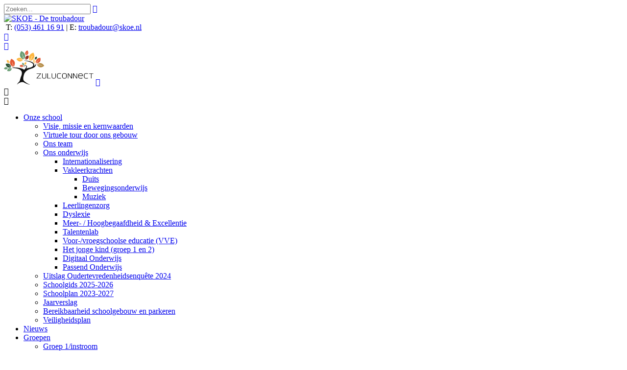

--- FILE ---
content_type: text/html; charset=utf-8
request_url: https://www.troubadour-glanerbrug.nl/Ouders-verzorgers/Vakantierooster
body_size: 18079
content:
<!DOCTYPE html PUBLIC "-//W3C//DTD XHTML 1.0 Transitional//EN" "http://www.w3.org/TR/xhtml1/DTD/xhtml1-transitional.dtd">
<html  xml:lang="nl-NL" lang="nl-NL" xmlns="http://www.w3.org/1999/xhtml">
<head id="Head"><meta content='text/html; charset=UTF-8' http-equiv='Content-Type' />
<meta name='REVISIT-AFTER' content='1 DAYS' />
<meta name='RATING' content='GENERAL' />
<meta name='RESOURCE-TYPE' content='DOCUMENT' />
<meta content='text/javascript' http-equiv='Content-Script-Type' />
<meta content='text/css' http-equiv='Content-Style-Type' />
<!-- Google tag (gtag.js) --> 
<script async src="https://www.googletagmanager.com/gtag/js?id=G-Z04G50XE9N"></script> 
<script> 
window.dataLayer = window.dataLayer || []; 
function gtag(){dataLayer.push(arguments);} 
gtag('js', new Date()); 
gtag('config', 'G-Z04G50XE9N');
</script><title>
	SKOE - De troubadour > Ouders/verzorgers > Vakantierooster
</title><meta id="MetaKeywords" name="keywords" content="[WEBREDACTIE]" /><meta id="MetaRobots" name="robots" content="INDEX, FOLLOW" /><link href="/Portals/_default/Skins/_commonlibraries/js/Flickity/Flickity_v2.2/flickity.min.css?cdv=1648" type="text/css" rel="stylesheet"/><link href="/Portals/_default/Skins/_commonlibraries/js/Flickity/Flickity_v2.2/flickity-fade.css?cdv=1648" type="text/css" rel="stylesheet"/><link href="/Portals/_default/Skins/_commonlibraries/js/Flickity/Flickity_v2.2/fullscreen.css?cdv=1648" type="text/css" rel="stylesheet"/><link href="/Portals/_default/Skins/_commonlibraries/js/isotope/isotope.css?cdv=1648" type="text/css" rel="stylesheet"/><link href="/Portals/_default/Skins/_commonlibraries/css/common.css?cdv=1648" type="text/css" rel="stylesheet"/><link href="/Portals/_default/Skins/_commonlibraries/js/Fancybox/Fancybox_v3.5.7/jquery.fancybox.min.css?cdv=1648" type="text/css" rel="stylesheet"/><link href="/Resources/Shared/stylesheets/dnndefault/7.0.0/default.css?cdv=1648" type="text/css" rel="stylesheet"/><link href="/DesktopModules/HTML/module.css?cdv=1648" type="text/css" rel="stylesheet"/><link href="/Resources/Search/SearchSkinObjectPreview.css?cdv=1648" type="text/css" rel="stylesheet"/><link href="/Portals/_default/Skins/SKOE/skin.css?cdv=1648" type="text/css" rel="stylesheet"/><link href="/Portals/_default/Containers/baseContainer/container.css?cdv=1648" type="text/css" rel="stylesheet"/><link href="/Portals/_default/Skins/_commonlibraries/fonts/fontawesome/fontawesome5.8.2/css/all.min.css?cdv=1648" type="text/css" rel="stylesheet"/><link href="/Portals/_default/Skins/SKOE/css/troubadour.css?cdv=1648" type="text/css" rel="stylesheet"/><script src="/Resources/libraries/jQuery/03_07_01/jquery.js?cdv=1648" type="text/javascript"></script><script src="/Resources/libraries/jQuery-Migrate/03_04_01/jquery-migrate.js?cdv=1648" type="text/javascript"></script><meta name="viewport" content="width=device-width, initial-scale=1.0, maximum-scale=1" /><meta name="viewport" content="width=device-width, initial-scale=1.0, maximum-scale=1" /><meta name="format-detection" content="telephone=no" /></head>
<body id="Body">

    <form method="post" action="/Ouders-verzorgers/Vakantierooster" id="Form" enctype="multipart/form-data">
<div class="aspNetHidden">
<input type="hidden" name="__EVENTTARGET" id="__EVENTTARGET" value="" />
<input type="hidden" name="__EVENTARGUMENT" id="__EVENTARGUMENT" value="" />
<input type="hidden" name="__VIEWSTATE" id="__VIEWSTATE" value="ARt0qJYftPxy3MxMjNM+HXPvJA1jh7wA5Bkd1egALAuAbRdeRQltKTDRZmwmv/xdKKdylvPF8uuIvSrPVMh2ijDWWzXjH8Qx4J2sBw==" />
</div>

<script type="text/javascript">
//<![CDATA[
var theForm = document.forms['Form'];
if (!theForm) {
    theForm = document.Form;
}
function __doPostBack(eventTarget, eventArgument) {
    if (!theForm.onsubmit || (theForm.onsubmit() != false)) {
        theForm.__EVENTTARGET.value = eventTarget;
        theForm.__EVENTARGUMENT.value = eventArgument;
        theForm.submit();
    }
}
//]]>
</script>


<script src="/WebResource.axd?d=pynGkmcFUV2U0WMIIL6cpaiuF3PSO2S71Jj73YMeZL9os_vH2nI9bDZjw5o1&amp;t=638901608248157332" type="text/javascript"></script>


<script type="text/javascript">
//<![CDATA[
var __cultureInfo = {"name":"nl-NL","numberFormat":{"CurrencyDecimalDigits":2,"CurrencyDecimalSeparator":",","IsReadOnly":false,"CurrencyGroupSizes":[3],"NumberGroupSizes":[3],"PercentGroupSizes":[3],"CurrencyGroupSeparator":".","CurrencySymbol":"€","NaNSymbol":"NaN","CurrencyNegativePattern":12,"NumberNegativePattern":1,"PercentPositivePattern":1,"PercentNegativePattern":1,"NegativeInfinitySymbol":"-∞","NegativeSign":"-","NumberDecimalDigits":2,"NumberDecimalSeparator":",","NumberGroupSeparator":".","CurrencyPositivePattern":2,"PositiveInfinitySymbol":"∞","PositiveSign":"+","PercentDecimalDigits":2,"PercentDecimalSeparator":",","PercentGroupSeparator":".","PercentSymbol":"%","PerMilleSymbol":"‰","NativeDigits":["0","1","2","3","4","5","6","7","8","9"],"DigitSubstitution":1},"dateTimeFormat":{"AMDesignator":"","Calendar":{"MinSupportedDateTime":"\/Date(-62135596800000)\/","MaxSupportedDateTime":"\/Date(253402297199999)\/","AlgorithmType":1,"CalendarType":1,"Eras":[1],"TwoDigitYearMax":2049,"IsReadOnly":false},"DateSeparator":"-","FirstDayOfWeek":1,"CalendarWeekRule":2,"FullDateTimePattern":"dddd d MMMM yyyy HH:mm:ss","LongDatePattern":"dddd d MMMM yyyy","LongTimePattern":"HH:mm:ss","MonthDayPattern":"d MMMM","PMDesignator":"","RFC1123Pattern":"ddd, dd MMM yyyy HH\u0027:\u0027mm\u0027:\u0027ss \u0027GMT\u0027","ShortDatePattern":"d-M-yyyy","ShortTimePattern":"HH:mm","SortableDateTimePattern":"yyyy\u0027-\u0027MM\u0027-\u0027dd\u0027T\u0027HH\u0027:\u0027mm\u0027:\u0027ss","TimeSeparator":":","UniversalSortableDateTimePattern":"yyyy\u0027-\u0027MM\u0027-\u0027dd HH\u0027:\u0027mm\u0027:\u0027ss\u0027Z\u0027","YearMonthPattern":"MMMM yyyy","AbbreviatedDayNames":["zo","ma","di","wo","do","vr","za"],"ShortestDayNames":["zo","ma","di","wo","do","vr","za"],"DayNames":["zondag","maandag","dinsdag","woensdag","donderdag","vrijdag","zaterdag"],"AbbreviatedMonthNames":["jan","feb","mrt","apr","mei","jun","jul","aug","sep","okt","nov","dec",""],"MonthNames":["januari","februari","maart","april","mei","juni","juli","augustus","september","oktober","november","december",""],"IsReadOnly":false,"NativeCalendarName":"Gregoriaanse kalender","AbbreviatedMonthGenitiveNames":["jan","feb","mrt","apr","mei","jun","jul","aug","sep","okt","nov","dec",""],"MonthGenitiveNames":["januari","februari","maart","april","mei","juni","juli","augustus","september","oktober","november","december",""]},"eras":[1,"n.Chr.",null,0]};//]]>
</script>

<script src="/ScriptResource.axd?d=NJmAwtEo3Ir9DcME2T92JuIHkKt4bT-fCYfhbY16aZ20J1XBqGbcOoF9mISk0GyMOibQeDEatk2S-Vi6-kjLtW-I9yLAQ27w5StSW4N8-jZ1QpphtvcaL6cTuTn6kiarY2r7ow2&amp;t=5c0e0825" type="text/javascript"></script>
<script src="/ScriptResource.axd?d=dwY9oWetJoLspvVmfi8ttj6QHqOplJPb0g4r_Re9OUT_7g89onCj9o-Z5j4MyD5CR1dBqv_RvJd_tDCnr7kTudCM3huWd4ujI-_raBe4-2heQ8Q8Goqoeepqt9WhviVipTj0AHsbj7rH-9rl0&amp;t=5c0e0825" type="text/javascript"></script>
<div class="aspNetHidden">

	<input type="hidden" name="__VIEWSTATEGENERATOR" id="__VIEWSTATEGENERATOR" value="CA0B0334" />
	<input type="hidden" name="__EVENTVALIDATION" id="__EVENTVALIDATION" value="cH8yyx+8cvBvmcA3epmOJ6BXg3G5zMJlfu4PQQSbIjXqhNfkpeHXuxc51f2QWIdofkqRQGJsD1irzoxD2bhyPSYbdJPDUUjwW+lGd5LDkI4+1YSvHJMAnkw8Rc9ABZrU0f+zH7uecmdEQCC/tLAGAnQ6z2k=" />
</div><script src="/Portals/_default/Skins/_commonlibraries/js/Fancybox/Fancybox_v3.5.7/jquery.fancybox.min.js?cdv=1648" type="text/javascript"></script><script src="/js/dnn.js?cdv=1648" type="text/javascript"></script><script src="/Portals/_default/Skins/_commonlibraries/js/cookie/cookie-consent_v1.0.0/cookie-consent.js?cdv=1648" type="text/javascript"></script><script src="/Portals/_default/Skins/_commonlibraries/js/Flickity/Flickity_v2.2/flickity.pkgd.min.js?cdv=1648" type="text/javascript"></script><script src="/Portals/_default/Skins/_commonlibraries/js/Flickity/Flickity_v2.2/flickity-fade.js?cdv=1648" type="text/javascript"></script><script src="/Portals/_default/Skins/_commonlibraries/js/Flickity/Flickity_v2.2/fullscreen.js?cdv=1648" type="text/javascript"></script><script src="/Portals/_default/Skins/_commonlibraries/js/isotope/isotope.js?cdv=1648" type="text/javascript"></script><script src="/js/dnncore.js?cdv=1648" type="text/javascript"></script><script src="/Resources/Search/SearchSkinObjectPreview.js?cdv=1648" type="text/javascript"></script><script src="/js/dnn.servicesframework.js?cdv=1648" type="text/javascript"></script>
<script type="text/javascript">
//<![CDATA[
Sys.WebForms.PageRequestManager._initialize('ScriptManager', 'Form', [], [], [], 90, '');
//]]>
</script>

        
        
        


<!-- JQUERY -->


<!-- COOKIE -->
<!--CDF(Javascript|/Portals/_default/Skins/_commonlibraries/js/cookie/cookie-consent_v1.0.0/cookie-consent.js?cdv=1648|DnnBodyProvider|100)-->

<!-- FLICKiTY -->
<!--CDF(Javascript|/Portals/_default/Skins/_commonlibraries/js/Flickity/Flickity_v2.2/flickity.pkgd.min.js?cdv=1648|DnnBodyProvider|100)-->
<!--CDF(Css|/Portals/_default/Skins/_commonlibraries/js/Flickity/Flickity_v2.2/flickity.min.css?cdv=1648|DnnPageHeaderProvider|0)-->
<!--CDF(Javascript|/Portals/_default/Skins/_commonlibraries/js/Flickity/Flickity_v2.2/flickity-fade.js?cdv=1648|DnnBodyProvider|100)-->
<!--CDF(Css|/Portals/_default/Skins/_commonlibraries/js/Flickity/Flickity_v2.2/flickity-fade.css?cdv=1648|DnnPageHeaderProvider|0)-->
<!--CDF(Javascript|/Portals/_default/Skins/_commonlibraries/js/Flickity/Flickity_v2.2/fullscreen.js?cdv=1648|DnnBodyProvider|100)-->
<!--CDF(Css|/Portals/_default/Skins/_commonlibraries/js/Flickity/Flickity_v2.2/fullscreen.css?cdv=1648|DnnPageHeaderProvider|0)-->

<!-- ISOTOPE -->
<!--CDF(Javascript|/Portals/_default/Skins/_commonlibraries/js/isotope/isotope.js?cdv=1648|DnnBodyProvider|100)-->
<!--CDF(Css|/Portals/_default/Skins/_commonlibraries/js/isotope/isotope.css?cdv=1648|DnnPageHeaderProvider|0)-->

<!-- FONT AWESOME -->
<!--CDF(Css|/Portals/_default/Skins/_commonlibraries/fonts/fontawesome/fontawesome5.8.2/css/all.min.css?cdv=1648|DnnPageHeaderProvider|100)-->

<!-- COMMON -->
<!--CDF(Css|/Portals/_default/Skins/_commonlibraries/css/common.css?cdv=1648|DnnPageHeaderProvider|0)-->

<!-- FANCYBOX -->
<!--CDF(Javascript|/Portals/_default/Skins/_commonlibraries/js/Fancybox/Fancybox_v3.5.7/jquery.fancybox.min.js?cdv=1648|DnnBodyProvider|1)-->
<!--CDF(Css|/Portals/_default/Skins/_commonlibraries/js/Fancybox/Fancybox_v3.5.7/jquery.fancybox.min.css?cdv=1648|DnnPageHeaderProvider|0)-->



	


<div id="google_translate_element" style="display:none">
	<div class="InnerWrapper clearfix">	
		<div id="transWrapper"></div>
	</div>
</div>	

<link href="https://fonts.googleapis.com/css?family=Open+Sans:400,700" rel="stylesheet">
<link rel="stylesheet" href="https://use.typekit.net/miy3gxe.css">

<div id="dnn_ControlPanel"></div>

<div id="MobileMenu">
	

<div id="MobileMenuTrigger" class="action action--open" aria-label="Open Menu">&#xf20e;</div>

<div id="MultiLevelMobilePushMenu" class="mobile-menu">
   <div id="MobielSpinner">&#xf29d;</div>
   <div id="MenuClose" class="action action--close" aria-label="Close Menu">&#xf2d7;</div>  

   <div class="mobile-menu-wrap">
      <ul id="nav-id-0" data-menu="main" class="nav-level nav-level-0 "><li class="nav-item"><a class="nav-go" href="https://www.troubadour-glanerbrug.nl/">Home</a><span class="nav-link"></span></li><li class="nav-item"><a class="nav-go" href="https://www.troubadour-glanerbrug.nl/Onze-school">Onze school</a><span class="nav-link hasChild" data-submenu="submenu-90370">Onze school</span></li><li class="nav-item"><a class="nav-go" href="https://www.troubadour-glanerbrug.nl/Nieuws">Nieuws</a><span class="nav-link"></span></li><li class="nav-item"><a class="nav-go" href="https://www.troubadour-glanerbrug.nl/Groepen">Groepen</a><span class="nav-link hasChild" data-submenu="submenu-90371">Groepen</span></li><li class="nav-item active"><a class="nav-go" href="https://www.troubadour-glanerbrug.nl/Ouders-verzorgers">Ouders/verzorgers</a><span class="nav-link hasChild" data-submenu="submenu-90373">Ouders/verzorgers</span></li><li class="nav-item"><a class="nav-go" href="https://www.troubadour-glanerbrug.nl/Privacy">Privacy</a><span class="nav-link"></span></li><li class="nav-item"><a class="nav-go" href="https://www.troubadour-glanerbrug.nl/Contact">Contact</a><span class="nav-link hasChild" data-submenu="submenu-90375">Contact</span></li><li class="nav-item"><a class="nav-go" href="https://www.troubadour-glanerbrug.nl/Media">Media</a><span class="nav-link hasChild" data-submenu="submenu-90374">Media</span></li><li class="nav-item"><a class="nav-go" href="https://www.troubadour-glanerbrug.nl/Inloggen">Inloggen</a><span class="nav-link"></span></li></ul><ul id="nav-id-90370" data-menu="submenu-90370" class="nav-level nav-level-1 "><li class="nav-item"><a class="nav-go" href="https://www.troubadour-glanerbrug.nl/Onze-school/Visie-missie-en-kernwaarden">Visie, missie en kernwaarden</a><span class="nav-link"></span></li><li class="nav-item"><a class="nav-go" href="https://www.troubadour-glanerbrug.nl/Onze-school/Virtuele-tour-door-ons-gebouw">Virtuele tour door ons gebouw</a><span class="nav-link"></span></li><li class="nav-item"><a class="nav-go" href="https://www.troubadour-glanerbrug.nl/Onze-school/Ons-team">Ons team</a><span class="nav-link"></span></li><li class="nav-item"><a class="nav-go" href="https://www.troubadour-glanerbrug.nl/Onze-school/Ons-onderwijs">Ons onderwijs</a><span class="nav-link hasChild" data-submenu="submenu-90382">Ons onderwijs</span></li><li class="nav-item"><a class="nav-go" href="https://www.troubadour-glanerbrug.nl/Onze-school/Uitslag-Oudertevredenheidsenqu%c3%aate-2024">Uitslag Oudertevredenheidsenquête 2024</a><span class="nav-link"></span></li><li class="nav-item"><a class="nav-go" href="https://www.troubadour-glanerbrug.nl/Onze-school/Schoolgids-2025-2026">Schoolgids 2025-2026</a><span class="nav-link"></span></li><li class="nav-item"><a class="nav-go" href="https://www.troubadour-glanerbrug.nl/Onze-school/Schoolplan-2023-2027">Schoolplan 2023-2027</a><span class="nav-link"></span></li><li class="nav-item"><a class="nav-go" href="https://www.troubadour-glanerbrug.nl/Onze-school/Jaarverslag">Jaarverslag</a><span class="nav-link"></span></li><li class="nav-item"><a class="nav-go" href="https://www.troubadour-glanerbrug.nl/Onze-school/Bereikbaarheid-schoolgebouw-en-parkeren">Bereikbaarheid schoolgebouw en parkeren</a><span class="nav-link"></span></li><li class="nav-item"><a class="nav-go" href="https://www.troubadour-glanerbrug.nl/Onze-school/Veiligheidsplan">Veiligheidsplan</a><span class="nav-link"></span></li></ul><ul id="nav-id-90382" data-menu="submenu-90382" class="nav-level nav-level-2 "><li class="nav-item"><a class="nav-go" href="https://www.troubadour-glanerbrug.nl/Onze-school/Ons-onderwijs/Internationalisering">Internationalisering </a><span class="nav-link"></span></li><li class="nav-item"><a class="nav-go" href="https://www.troubadour-glanerbrug.nl/Onze-school/Ons-onderwijs/Vakleerkrachten">Vakleerkrachten</a><span class="nav-link hasChild" data-submenu="submenu-99091">Vakleerkrachten</span></li><li class="nav-item"><a class="nav-go" href="https://www.troubadour-glanerbrug.nl/Onze-school/Ons-onderwijs/Leerlingenzorg">Leerlingenzorg</a><span class="nav-link"></span></li><li class="nav-item"><a class="nav-go" href="https://www.troubadour-glanerbrug.nl/Onze-school/Ons-onderwijs/Dyslexie">Dyslexie</a><span class="nav-link"></span></li><li class="nav-item"><a class="nav-go" href="https://www.troubadour-glanerbrug.nl/Onze-school/Ons-onderwijs/Meer-Hoogbegaafdheid-Excellentie">Meer- / Hoogbegaafdheid & Excellentie</a><span class="nav-link"></span></li><li class="nav-item"><a class="nav-go" href="https://www.troubadour-glanerbrug.nl/Onze-school/Ons-onderwijs/Talentenlab">Talentenlab</a><span class="nav-link"></span></li><li class="nav-item"><a class="nav-go" href="https://www.troubadour-glanerbrug.nl/Onze-school/Ons-onderwijs/Voor-vroegschoolse-educatie-VVE">Voor-/vroegschoolse educatie (VVE)</a><span class="nav-link"></span></li><li class="nav-item"><a class="nav-go" href="https://www.troubadour-glanerbrug.nl/Onze-school/Ons-onderwijs/Het-jonge-kind-groep-1-en-2">Het jonge kind (groep 1 en 2)</a><span class="nav-link"></span></li><li class="nav-item"><a class="nav-go" href="https://www.troubadour-glanerbrug.nl/Onze-school/Ons-onderwijs/Digitaal-Onderwijs">Digitaal Onderwijs</a><span class="nav-link"></span></li><li class="nav-item"><a class="nav-go" href="https://www.troubadour-glanerbrug.nl/Onze-school/Ons-onderwijs/Passend-Onderwijs">Passend Onderwijs</a><span class="nav-link"></span></li></ul><ul id="nav-id-99091" data-menu="submenu-99091" class="nav-level nav-level-3 "><li class="nav-item"><a class="nav-go" href="https://www.troubadour-glanerbrug.nl/Onze-school/Ons-onderwijs/Vakleerkrachten/Duits">Duits</a><span class="nav-link"></span></li><li class="nav-item"><a class="nav-go" href="https://www.troubadour-glanerbrug.nl/Onze-school/Ons-onderwijs/Vakleerkrachten/Bewegingsonderwijs">Bewegingsonderwijs</a><span class="nav-link"></span></li><li class="nav-item"><a class="nav-go" href="https://www.troubadour-glanerbrug.nl/Onze-school/Ons-onderwijs/Vakleerkrachten/Muziek">Muziek</a><span class="nav-link"></span></li></ul><ul id="nav-id-90371" data-menu="submenu-90371" class="nav-level nav-level-1 "><li class="nav-item"><a class="nav-go" href="https://www.troubadour-glanerbrug.nl/Groepen/Groep-1-instroom">Groep 1/instroom</a><span class="nav-link"></span></li><li class="nav-item"><a class="nav-go" href="https://www.troubadour-glanerbrug.nl/Groepen/Groep-2">Groep 2</a><span class="nav-link"></span></li><li class="nav-item"><a class="nav-go" href="https://www.troubadour-glanerbrug.nl/Groepen/Groep-3">Groep  3</a><span class="nav-link"></span></li><li class="nav-item"><a class="nav-go" href="https://www.troubadour-glanerbrug.nl/Groepen/Groep-4">Groep 4</a><span class="nav-link"></span></li><li class="nav-item"><a class="nav-go" href="https://www.troubadour-glanerbrug.nl/Groepen/Groep-5">Groep 5</a><span class="nav-link"></span></li><li class="nav-item"><a class="nav-go" href="https://www.troubadour-glanerbrug.nl/Groepen/Groep-6">Groep 6</a><span class="nav-link"></span></li><li class="nav-item"><a class="nav-go" href="https://www.troubadour-glanerbrug.nl/Groepen/Groep-7">Groep 7</a><span class="nav-link"></span></li><li class="nav-item"><a class="nav-go" href="https://www.troubadour-glanerbrug.nl/Groepen/Groep-8">Groep 8</a><span class="nav-link"></span></li><li class="nav-item"><a class="nav-go" href="https://www.troubadour-glanerbrug.nl/Groepen/Deltagroep">Deltagroep</a><span class="nav-link"></span></li></ul><ul id="nav-id-90373" data-menu="submenu-90373" class="nav-level nav-level-1 "><li class="nav-item"><a class="nav-go" href="https://www.troubadour-glanerbrug.nl/Ouders-verzorgers/Schooltijden">Schooltijden</a><span class="nav-link"></span></li><li class="nav-item active"><a class="nav-go" href="https://www.troubadour-glanerbrug.nl/Ouders-verzorgers/Vakantierooster">Vakantierooster</a><span class="nav-link"></span></li><li class="nav-item"><a class="nav-go" href="https://www.troubadour-glanerbrug.nl/Ouders-verzorgers/Oudervereniging">Oudervereniging</a><span class="nav-link"></span></li><li class="nav-item"><a class="nav-go" href="https://www.troubadour-glanerbrug.nl/Ouders-verzorgers/Ouderbijdrage">Ouderbijdrage</a><span class="nav-link"></span></li><li class="nav-item"><a class="nav-go" href="https://www.troubadour-glanerbrug.nl/Ouders-verzorgers/Medezeggenschapsraad-MR">Medezeggenschapsraad (MR)</a><span class="nav-link"></span></li><li class="nav-item"><a class="nav-go" href="https://www.troubadour-glanerbrug.nl/Ouders-verzorgers/Ouderpanel-Panelgesprek">Ouderpanel / Panelgesprek</a><span class="nav-link"></span></li><li class="nav-item"><a class="nav-go" href="https://www.troubadour-glanerbrug.nl/Ouders-verzorgers/Kinderraad">Kinderraad</a><span class="nav-link"></span></li><li class="nav-item"><a class="nav-go" href="https://www.troubadour-glanerbrug.nl/Ouders-verzorgers/Verlof-aanvragen">Verlof aanvragen</a><span class="nav-link"></span></li><li class="nav-item"><a class="nav-go" href="https://www.troubadour-glanerbrug.nl/Ouders-verzorgers/Kinderopvang-BSO">Kinderopvang (BSO)</a><span class="nav-link"></span></li><li class="nav-item"><a class="nav-go" href="https://www.troubadour-glanerbrug.nl/Ouders-verzorgers/Protocollen">Protocollen</a><span class="nav-link"></span></li><li class="nav-item"><a class="nav-go" href="https://www.troubadour-glanerbrug.nl/Ouders-verzorgers/Passend-onderwijs">Passend onderwijs</a><span class="nav-link"></span></li><li class="nav-item"><a class="nav-go" href="https://www.troubadour-glanerbrug.nl/Ouders-verzorgers/Klachten">Klachten</a><span class="nav-link"></span></li></ul><ul id="nav-id-90375" data-menu="submenu-90375" class="nav-level nav-level-1 "><li class="nav-item"><a class="nav-go" href="https://www.troubadour-glanerbrug.nl/Contact/Contactformulier">Contactformulier</a><span class="nav-link"></span></li></ul><ul id="nav-id-90374" data-menu="submenu-90374" class="nav-level nav-level-1 "><li class="nav-item"><a class="nav-go" href="https://www.troubadour-glanerbrug.nl/Media/Fotoalbum-school">Fotoalbum school</a><span class="nav-link"></span></li><li class="nav-item"><a class="nav-go" href="https://www.troubadour-glanerbrug.nl/Media/De-Troubadour-in-het-nieuws">De Troubadour in het nieuws</a><span class="nav-link"></span></li><li class="nav-item"><a class="nav-go" href="https://www.troubadour-glanerbrug.nl/Media/KOErier-halfjaarlijks-nieuwsbulletin-KOE">KOErier (halfjaarlijks nieuwsbulletin KOE)</a><span class="nav-link"></span></li></ul>
   </div>
   
    <div class="MobileMenuFooter">
		
    </div>
   
</div>

<style>

#MobileNavWrapper { padding-bottom:60px }
#MobielSpinner { height:70px; width:70px; position:absolute; left:50%; top:50%; margin:-35px 0 0 -35px; color:rgba(255,255,255,0.5); line-height:1; text-align:center; font-family: "Ionicons"; font-size:70px; opacity:0 }
#MobielSpinner.active { opacity:1; animation: spinner 2s linear infinite; -webkit-animation: spinner 2s linear infinite;  }

.MobileMenuFooter {  text-align:center; position:absolute; z-index:1000; height:80px; bottom:0; left:0; width:100%; font-family: "Ionicons"; font-size:40px; line-height:80px; }
.MobileMenuFooter a { display:inline-block; padding:0 10px; }
.MobileMenuFooter a:hover { text-decoration:none;}

#MobileMenuTrigger { position:fixed; left:10px; top:10px; height:50px; width:50px; line-height:50px; z-index:980; font-family: "Ionicons"; font-size:43px; vertical-align:middle; text-align:center; display:none;  cursor:pointer;}
#MobileMenu nav { width:calc(100% - 80px); height:100%; height:100vh;  -webkit-box-sizing:border-box; box-sizing:border-box; padding:15px 25px; color: inherit; font-size:16px; }

#MobileMenu #MenuClose {font-family: "Ionicons"; font-size:28px; text-align:center; cursor:pointer;  display:block; width:40px; height:40px; position:absolute; right:15px; top:15px; z-index:10  }

@keyframes spinner{
	0% { transform: rotate(0deg); }  
	100% {transform: rotate(360deg); }  
}

@-webkit-keyframes spinner{
 	0% { -webkit-transform: rotate(0deg);  transform: rotate(0deg);}  
 	100% {-webkit-transform: rotate(360deg); transform: rotate(360deg); }   
}



.mobile-menu {	
	position: fixed;
	z-index:99999;
	left: 0;
	top: 0;
	width: 100%;
	height: 100vh;
	-webkit-transform: translate3d(-100%, 0, 0);
	transform: translate3d(-100%, 0, 0);
	-webkit-transition: -webkit-transform 0.3s;
	transition: transform 0.3s;
}
	
.menu--open{
	-webkit-transform: translate3d(0, 0, 0);
	transform: translate3d(0, 0, 0);
}

#MenuClose {font-family: "Ionicons"; font-size:28px; text-align:center; cursor:pointer;  display:block; width:40px; height:40px; position:absolute; right:15px; top:15px; z-index:10  }

	
.mobile-menu-wrap {	position: absolute; top: 70px;	bottom: 0;overflow: hidden;	width: 100%;}
.mobile-menu-wrap.active { opacity:0;}

.nav-level {position: absolute;	top: 0;	left: 0; visibility: hidden; overflow: hidden; overflow-y: scroll; width: calc(100% + 50px); height: calc(100% - 85px); margin: 0;	padding: 0;	list-style-type: none;}	

.nav-level--current  {	visibility: visible;}

.nav-item {
	display: block;
	-webkit-box-sizing:border-box;
	box-sizing:border-box;
	padding:15px 25px;
	width: calc(100% - 50px);
}


.nav-go {
	-webkit-transition: color 0.1s;
	transition: color 0.1s;
	font-size:20px;
}

.nav-link { float:right; white-space:nowrap; display:inline-block; overflow:hidden; width:24px; }
.nav-link.hasChild:before { content:"\f20b"; font-family: "Ionicons"; font-size:32px; white-space:nowrap; }

.menu__breadcrumbs {
	font-size: 0.65em;
	line-height: 1;
	position: relative;
	padding: 2.5em 3.75em 1.5em 2.5em;
}

.menu__breadcrumbs a {
	font-weight: bold;
	display: inline-block;
	cursor: pointer;
	vertical-align: middle;
	letter-spacing: 1px;
	text-transform: uppercase;
	text-decoration:none !important;
}

.menu__breadcrumbs a:last-child {
	pointer-events: none;
}


.menu__breadcrumbs a:not(:last-child)::after {
	content: '\f30f';
	font-family: "Ionicons"; 
	display: inline-block;
	padding: 0 5px;
}


.menu__back {
	font-size: 26px;
	position: absolute;
	z-index: 100;
	top: 14px;
	right: 67px;
	margin: 0;
	padding: 0;
	cursor: pointer;
	border: none;
	background: none;
	font-family: "Ionicons"; 
}

.menu__back--hidden {
	pointer-events: none;
	opacity: 0;
}

.menu__back:hover,
.menu__back:focus {
	outline: none;
}


[class^='animate-'],
[class*=' animate-'] {
	visibility: visible;
}

.animate-outToRight .nav-item {
	-webkit-animation: outToRight 0.6s both cubic-bezier(0.7, 0, 0.3, 1);
	animation: outToRight 0.6s both cubic-bezier(0.7, 0, 0.3, 1);
}

@-webkit-keyframes outToRight {
	to {
		opacity: 0;
		-webkit-transform: translate3d(100%, 0, 0);
		transform: translate3d(100%, 0, 0);
	}
}

@keyframes outToRight {
	to {
		opacity: 0;
		-webkit-transform: translate3d(100%, 0, 0);
		transform: translate3d(100%, 0, 0);
	}
}

.animate-outToLeft .nav-item {
	-webkit-animation: outToLeft 0.6s both cubic-bezier(0.7, 0, 0.3, 1);
	animation: outToLeft 0.6s both cubic-bezier(0.7, 0, 0.3, 1);
}

@-webkit-keyframes outToLeft {
	to {
		opacity: 0;
		-webkit-transform: translate3d(-100%, 0, 0);
		transform: translate3d(-100%, 0, 0);
	}
}

@keyframes outToLeft {
	to {
		opacity: 0;
		-webkit-transform: translate3d(-100%, 0, 0);
		transform: translate3d(-100%, 0, 0);
	}
}

.animate-inFromLeft .nav-item {
	-webkit-animation: inFromLeft 0.6s both cubic-bezier(0.7, 0, 0.3, 1);
	animation: inFromLeft 0.6s both cubic-bezier(0.7, 0, 0.3, 1);
}

@-webkit-keyframes inFromLeft {
	from {
		opacity: 0;
		-webkit-transform: translate3d(-100%, 0, 0);
		transform: translate3d(-100%, 0, 0);
	}
	to {
		opacity: 1;
		-webkit-transform: translate3d(0, 0, 0);
		transform: translate3d(0, 0, 0);
	}
}

@keyframes inFromLeft {
	from {
		opacity: 0;
		-webkit-transform: translate3d(-100%, 0, 0);
		transform: translate3d(-100%, 0, 0);
	}
	to {
		opacity: 1;
		-webkit-transform: translate3d(0, 0, 0);
		transform: translate3d(0, 0, 0);
	}
}

.animate-inFromRight .nav-item {
	-webkit-animation: inFromRight 0.6s both cubic-bezier(0.7, 0, 0.3, 1);
	animation: inFromRight 0.6s both cubic-bezier(0.7, 0, 0.3, 1);
}

@-webkit-keyframes inFromRight {
	from {
		opacity: 0;
		-webkit-transform: translate3d(100%, 0, 0);
		transform: translate3d(100%, 0, 0);
	}
	to {
		opacity: 1;
		-webkit-transform: translate3d(0, 0, 0);
		transform: translate3d(0, 0, 0);
	}
}

@keyframes inFromRight {
	from {
		opacity: 0;
		-webkit-transform: translate3d(100%, 0, 0);
		transform: translate3d(100%, 0, 0);
	}
	to {
		opacity: 1;
		-webkit-transform: translate3d(0, 0, 0);
		transform: translate3d(0, 0, 0);
	}
}

@media only screen and (max-width: 769px) {	
	#MobileMenuTrigger { display:block;}
	#MobileMenu { display:block}
}



</style>
<script src="/admin/Skins/web2work/MultiLevelMobilePushMenu/js/modernizr-custom.js"></script>
<script src="/admin/Skins/web2work/MultiLevelMobilePushMenu/js/classie.js"></script>
<script src="/admin/Skins/web2work/MultiLevelMobilePushMenu/js/main.js"></script>

<script type="text/javascript">
	(function() {
		var menuEl = document.getElementById('MultiLevelMobilePushMenu'),
		mlmenu = new MLMenu(menuEl, {
				breadcrumbsCtrl : true, 
				initialBreadcrumb : 'home', 
				backCtrl : true,
				itemsDelayInterval : 60});

		// mobile menu toggle
		var openMenuCtrl = document.querySelector('.action--open'),
			closeMenuCtrl = document.querySelector('.action--close');					

		openMenuCtrl.addEventListener('click', openMenu);
		closeMenuCtrl.addEventListener('click', closeMenu);
		
		function openMenu(){classie.add(menuEl, 'menu--open')}
		function closeMenu(){classie.remove(menuEl, 'menu--open')}
		
		$(".nav-go").on("click",function(){$("#MobielSpinner, .mobile-menu-wrap").addClass("active")})
		
		////////////////////////////////////////////////////////////////////////////////////
		//////////                         SAFARI 7 VH bug fix                      ////////
		////////////////////////////////////////////////////////////////////////////////////
		var IS_MOBILE_SAFARI_5 = !!navigator.userAgent.match(/i(Pad|Phone|Pod).+(Version\/5\.\d+ Mobile)/i)
		var IS_MOBILE_SAFARI_6 = !!navigator.userAgent.match(/i(Pad|Phone|Pod).+(Version\/6\.\d+ Mobile)/i)
		var IS_MOBILE_SAFARI_7 = !!navigator.userAgent.match(/i(Pad|Phone|Pod).+(Version\/7\.\d+ Mobile)/i)

		if(IS_MOBILE_SAFARI_5 || IS_MOBILE_SAFARI_6 || IS_MOBILE_SAFARI_7 ){	
			$(window).resize(function(){ReSizeSafari()})
			ReSizeSafari();
		}

		function ReSizeSafari(){$("#MobileMenu nav").css("height",window.innerHeight)}
		
	})();

</script>    
</div>

<div id="Wrapper" class="Portal1572 PageVakantierooster Page903911572 Sub UserMode0">



	<!-- ============= ZOEKBOX ============= -->
	<div id="bigZoek">
		<div id="Zoeken">
			<div id="ZoekenHolder">
				<span id="dnn_zkVeld_ClassicSearch">
    
    
    <span class="searchInputContainer" data-moreresults="Meer resultaten weergeven" data-noresult="Geen resultaten gevonden">
        <input name="dnn$zkVeld$txtSearch" type="text" maxlength="255" size="20" id="dnn_zkVeld_txtSearch" class="NormalTextBox" aria-label="Search" autocomplete="off" placeholder="Zoeken..." />
        <a class="dnnSearchBoxClearText" title="Verwijder zoektekst"></a>
    </span>
    <a id="dnn_zkVeld_cmdSearch" class="SkinObject" href="javascript:__doPostBack(&#39;dnn$zkVeld$cmdSearch&#39;,&#39;&#39;)"></a>
</span>


<script type="text/javascript">
    $(function() {
        if (typeof dnn != "undefined" && typeof dnn.searchSkinObject != "undefined") {
            var searchSkinObject = new dnn.searchSkinObject({
                delayTriggerAutoSearch : 400,
                minCharRequiredTriggerAutoSearch : 2,
                searchType: 'S',
                enableWildSearch: true,
                cultureCode: 'nl-NL',
                portalId: -1
                }
            );
            searchSkinObject.init();
            
            
            // attach classic search
            var siteBtn = $('#dnn_zkVeld_SiteRadioButton');
            var webBtn = $('#dnn_zkVeld_WebRadioButton');
            var clickHandler = function() {
                if (siteBtn.is(':checked')) searchSkinObject.settings.searchType = 'S';
                else searchSkinObject.settings.searchType = 'W';
            };
            siteBtn.on('change', clickHandler);
            webBtn.on('change', clickHandler);
            
            
        }
    });
</script>
	
			</div> 
		</div>
	</div>


	<!-- ============= HEADER ============= -->
	
	<div id="Header">
		<div class="InnerWrapper clearfix">

        	<div class="LeftHeader">

                <div id="Logo" class="Logo">
                    <a id="dnn_dnnLOGO_hypLogo" title="SKOE - De troubadour" aria-label="SKOE - De troubadour" href="https://www.troubadour-glanerbrug.nl/"><img id="dnn_dnnLOGO_imgLogo" src="/Portals/1572/logo.png?ver=98hp6ifQpCDMUVIvdE4bMg%3d%3d" alt="SKOE - De troubadour" /></a>
                </div>
            </div>            
            <div class="RightHeader"> 
                <div class="TopHeader">
					<div class="TopPaneWrapper">
					<!-- Link naar ouderportaal -->
					<!---->	
					</div>
					<div class="HeaderLinks">
                    	<div id="dnn_TopPane" class="TopPane"><div class="DnnModule DnnModule-DNN_HTML DnnModule-95875"><a name="95875"></a>



<div class="Container">
    <div class="ContainerHeader">
         

    </div>
    <div id="dnn_ctr95875_ContentPane" class="ContainerContent"><!-- Start_Module_95875 --><div id="dnn_ctr95875_ModuleContent" class="DNNModuleContent ModDNNHTMLC">
	<div id="dnn_ctr95875_HtmlModule_lblContent" class="Normal">
	<!--<a href="https://demo.schoolwapps.nl/Mijnschool"> Ouderportaal</a>-->&nbsp;T: <a href="tel:0534611691">(053) 461 16 91</a> | E: <a href="mailto:troubadour@skoe.nl">troubadour@skoe.nl</a>
</div>

</div><!-- End_Module_95875 --></div>
    <div class="ContainerFooter">
    
         
        
        
    </div>
</div>
</div></div>
						<div id="Login">
							<a id="dnn_dnnLOGIN2_loginLink" class="LoginKey" rel="nofollow" onclick="this.disabled=true;" href="https://www.troubadour-glanerbrug.nl/Inloggen?returnurl=%2fOuders-verzorgers%2fVakantierooster"></a>

						</div>	 
						<div id="dnn_HeaderPane" class="HeaderPane"><div class="DnnModule DnnModule-DNN_HTML DnnModule-95868"><a name="95868"></a>



<div class="Container">
    <div class="ContainerHeader">
         

    </div>
    <div id="dnn_ctr95868_ContentPane" class="ContainerContent"><!-- Start_Module_95868 --><div id="dnn_ctr95868_ModuleContent" class="DNNModuleContent ModDNNHTMLC">
	<div id="dnn_ctr95868_HtmlModule_lblContent" class="Normal">
	<div class="SocialMediaIcons"> <a href="https://www.facebook.com/people/Kbs-De-Troubadour/100008288102240" target="_blank" title="facebook"></a><!-- <a href="" target="_blank" title="youtube"></a> <a href="#" target="_blank" title="twitter"></a> <a href="#" target="_blank" title="instagram"></a>--> </div>
</div>

</div><!-- End_Module_95868 --></div>
    <div class="ContainerFooter">
    
         
        
        
    </div>
</div>
</div></div>
						
						<a class="ZuluConnect-Home" href="https://app.zuluconnect.net/login" target="_blank"><img src="/portals/_default/Skins/SKOE/images/zuluconnect-logo.svg"></a>					
						<a class="HeaderLinks-Home" href="https://www.troubadour-glanerbrug.nl/">&#xf144;</a>						
						
					
						
					
						<div id="ZoekKnop">
							<div id="ZoekKnopTrig" onclick="triggerBigZoek(true)">&#xf21f;</div>
							<div id="ZoekKnopTrigOff" onclick="triggerBigZoek(false)">&#xf36e;</div> 
						</div>
						<!--
						<dxiv id="Search">
							<dnxxn:SEARCH rxunat="server" ID="dnnSEARCH" ShoxwWeb="False" ShowSite="False" Submit="&#xf21f;" />
						</div> -->
						
					</div>			
				</div> 
				<div class="BottomHeader">
					<div id="Menu" class="BottomHeader">
						<div class="DesktopMenu">
	<div class="RadMenu RadMenu_MainMenu">
		<ul class="rmRootGroup rmHorizontal">
			
	<li class="rmItem rmFirst rmExpandDown" data-tabid="90370" >
		
			<a class="rmLink" href="https://www.troubadour-glanerbrug.nl/Onze-school" target="">
				<span class="rmText">Onze school</span>
			</a>
				
			<div class="rmSlide">	
				<ul class="rmGroup rmLevel0">
				
	<li class="rmItem rmFirst" data-tabid="90380" >
		
			<a class="rmLink" href="https://www.troubadour-glanerbrug.nl/Onze-school/Visie-missie-en-kernwaarden" target="">
				<span class="rmText">Visie, missie en kernwaarden</span>
			</a>
		
	</li>

	<li class="rmItem" data-tabid="97468" >
		
			<a class="rmLink" href="https://www.troubadour-glanerbrug.nl/Onze-school/Virtuele-tour-door-ons-gebouw" target="">
				<span class="rmText">Virtuele tour door ons gebouw</span>
			</a>
		
	</li>

	<li class="rmItem" data-tabid="90381" >
		
			<a class="rmLink" href="https://www.troubadour-glanerbrug.nl/Onze-school/Ons-team" target="">
				<span class="rmText">Ons team</span>
			</a>
		
	</li>

	<li class="rmItem rmExpandDown" data-tabid="90382" >
		
			<a class="rmLink" href="https://www.troubadour-glanerbrug.nl/Onze-school/Ons-onderwijs" target="">
				<span class="rmText">Ons onderwijs</span>
			</a>
				
			<div class="rmSlide">	
				<ul class="rmGroup rmLevel1">
				
	<li class="rmItem rmFirst" data-tabid="96809" >
		
			<a class="rmLink" href="https://www.troubadour-glanerbrug.nl/Onze-school/Ons-onderwijs/Internationalisering" target="">
				<span class="rmText">Internationalisering</span>
			</a>
		
	</li>

	<li class="rmItem rmExpandDown" data-tabid="99091" >
		
			<a class="rmLink" href="https://www.troubadour-glanerbrug.nl/Onze-school/Ons-onderwijs/Vakleerkrachten" target="">
				<span class="rmText">Vakleerkrachten</span>
			</a>
				
			<div class="rmSlide">	
				<ul class="rmGroup rmLevel2">
				
	<li class="rmItem rmFirst" data-tabid="99092" >
		
			<a class="rmLink" href="https://www.troubadour-glanerbrug.nl/Onze-school/Ons-onderwijs/Vakleerkrachten/Duits" target="">
				<span class="rmText">Duits</span>
			</a>
		
	</li>

	<li class="rmItem" data-tabid="99093" >
		
			<a class="rmLink" href="https://www.troubadour-glanerbrug.nl/Onze-school/Ons-onderwijs/Vakleerkrachten/Bewegingsonderwijs" target="">
				<span class="rmText">Bewegingsonderwijs</span>
			</a>
		
	</li>

	<li class="rmItem rmLast" data-tabid="99094" >
		
			<a class="rmLink" href="https://www.troubadour-glanerbrug.nl/Onze-school/Ons-onderwijs/Vakleerkrachten/Muziek" target="">
				<span class="rmText">Muziek</span>
			</a>
		
	</li>

				</ul>
			</div>         
		
	</li>

	<li class="rmItem" data-tabid="90453" >
		
			<a class="rmLink" href="https://www.troubadour-glanerbrug.nl/Onze-school/Ons-onderwijs/Leerlingenzorg" target="">
				<span class="rmText">Leerlingenzorg</span>
			</a>
		
	</li>

	<li class="rmItem" data-tabid="90454" >
		
			<a class="rmLink" href="https://www.troubadour-glanerbrug.nl/Onze-school/Ons-onderwijs/Dyslexie" target="">
				<span class="rmText">Dyslexie</span>
			</a>
		
	</li>

	<li class="rmItem" data-tabid="90456" >
		
			<a class="rmLink" href="https://www.troubadour-glanerbrug.nl/Onze-school/Ons-onderwijs/Meer-Hoogbegaafdheid-Excellentie" target="">
				<span class="rmText">Meer- / Hoogbegaafdheid &amp; Excellentie</span>
			</a>
		
	</li>

	<li class="rmItem" data-tabid="104935" >
		
			<a class="rmLink" href="https://www.troubadour-glanerbrug.nl/Onze-school/Ons-onderwijs/Talentenlab" target="">
				<span class="rmText">Talentenlab</span>
			</a>
		
	</li>

	<li class="rmItem" data-tabid="90457" >
		
			<a class="rmLink" href="https://www.troubadour-glanerbrug.nl/Onze-school/Ons-onderwijs/Voor-vroegschoolse-educatie-VVE" target="">
				<span class="rmText">Voor-/vroegschoolse educatie (VVE)</span>
			</a>
		
	</li>

	<li class="rmItem" data-tabid="90458" >
		
			<a class="rmLink" href="https://www.troubadour-glanerbrug.nl/Onze-school/Ons-onderwijs/Het-jonge-kind-groep-1-en-2" target="">
				<span class="rmText">Het jonge kind (groep 1 en 2)</span>
			</a>
		
	</li>

	<li class="rmItem" data-tabid="90459" >
		
			<a class="rmLink" href="https://www.troubadour-glanerbrug.nl/Onze-school/Ons-onderwijs/Digitaal-Onderwijs" target="">
				<span class="rmText">Digitaal Onderwijs</span>
			</a>
		
	</li>

	<li class="rmItem rmLast" data-tabid="95495" >
		
			<a class="rmLink" href="https://www.troubadour-glanerbrug.nl/Onze-school/Ons-onderwijs/Passend-Onderwijs" target="">
				<span class="rmText">Passend Onderwijs</span>
			</a>
		
	</li>

				</ul>
			</div>         
		
	</li>

	<li class="rmItem" data-tabid="99782" >
		
			<a class="rmLink" href="https://www.troubadour-glanerbrug.nl/Onze-school/Uitslag-Oudertevredenheidsenqu&#234;te-2024" target="">
				<span class="rmText">Uitslag Oudertevredenheidsenqu&#234;te 2024</span>
			</a>
		
	</li>

	<li class="rmItem" data-tabid="90392" >
		
			<a class="rmLink" href="https://www.troubadour-glanerbrug.nl/Onze-school/Schoolgids-2025-2026" target="">
				<span class="rmText">Schoolgids 2025-2026</span>
			</a>
		
	</li>

	<li class="rmItem" data-tabid="96867" >
		
			<a class="rmLink" href="https://www.troubadour-glanerbrug.nl/Onze-school/Schoolplan-2023-2027" target="">
				<span class="rmText">Schoolplan 2023-2027</span>
			</a>
		
	</li>

	<li class="rmItem" data-tabid="95421" >
		
			<a class="rmLink" href="https://www.troubadour-glanerbrug.nl/Onze-school/Jaarverslag" target="">
				<span class="rmText">Jaarverslag</span>
			</a>
		
	</li>

	<li class="rmItem" data-tabid="95738" >
		
			<a class="rmLink" href="https://www.troubadour-glanerbrug.nl/Onze-school/Bereikbaarheid-schoolgebouw-en-parkeren" target="">
				<span class="rmText">Bereikbaarheid schoolgebouw en parkeren</span>
			</a>
		
	</li>

	<li class="rmItem rmLast" data-tabid="100437" >
		
			<a class="rmLink" href="https://www.troubadour-glanerbrug.nl/Onze-school/Veiligheidsplan" target="">
				<span class="rmText">Veiligheidsplan</span>
			</a>
		
	</li>

				</ul>
			</div>         
		
	</li>

	<li class="rmItem" data-tabid="90372" >
		
			<a class="rmLink" href="https://www.troubadour-glanerbrug.nl/Nieuws" target="">
				<span class="rmText">Nieuws</span>
			</a>
		
	</li>

	<li class="rmItem rmExpandDown" data-tabid="90371" >
		
			<a class="rmLink" href="https://www.troubadour-glanerbrug.nl/Groepen" target="">
				<span class="rmText">Groepen</span>
			</a>
				
			<div class="rmSlide">	
				<ul class="rmGroup rmLevel0">
				
	<li class="rmItem rmFirst" data-tabid="100307" >
		
			<a class="rmLink" href="https://www.troubadour-glanerbrug.nl/Groepen/Groep-1-instroom" target="">
				<span class="rmText">Groep 1/instroom</span>
			</a>
		
	</li>

	<li class="rmItem" data-tabid="90384" >
		
			<a class="rmLink" href="https://www.troubadour-glanerbrug.nl/Groepen/Groep-2" target="">
				<span class="rmText">Groep 2</span>
			</a>
		
	</li>

	<li class="rmItem" data-tabid="90385" >
		
			<a class="rmLink" href="https://www.troubadour-glanerbrug.nl/Groepen/Groep-3" target="">
				<span class="rmText">Groep  3</span>
			</a>
		
	</li>

	<li class="rmItem" data-tabid="90386" >
		
			<a class="rmLink" href="https://www.troubadour-glanerbrug.nl/Groepen/Groep-4" target="">
				<span class="rmText">Groep 4</span>
			</a>
		
	</li>

	<li class="rmItem" data-tabid="90387" >
		
			<a class="rmLink" href="https://www.troubadour-glanerbrug.nl/Groepen/Groep-5" target="">
				<span class="rmText">Groep 5</span>
			</a>
		
	</li>

	<li class="rmItem" data-tabid="90995" >
		
			<a class="rmLink" href="https://www.troubadour-glanerbrug.nl/Groepen/Groep-6" target="">
				<span class="rmText">Groep 6</span>
			</a>
		
	</li>

	<li class="rmItem" data-tabid="90388" >
		
			<a class="rmLink" href="https://www.troubadour-glanerbrug.nl/Groepen/Groep-7" target="">
				<span class="rmText">Groep 7</span>
			</a>
		
	</li>

	<li class="rmItem" data-tabid="90993" >
		
			<a class="rmLink" href="https://www.troubadour-glanerbrug.nl/Groepen/Groep-8" target="">
				<span class="rmText">Groep 8</span>
			</a>
		
	</li>

	<li class="rmItem rmLast" data-tabid="97960" >
		
			<a class="rmLink" href="https://www.troubadour-glanerbrug.nl/Groepen/Deltagroep" target="">
				<span class="rmText">Deltagroep</span>
			</a>
		
	</li>

				</ul>
			</div>         
		
	</li>

	<li class="rmItem rmExpandDown rmBreadcrumb" data-tabid="90373" >
		
			<a class="rmLink" href="https://www.troubadour-glanerbrug.nl/Ouders-verzorgers" target="">
				<span class="rmText">Ouders/verzorgers</span>
			</a>
				
			<div class="rmSlide">	
				<ul class="rmGroup rmLevel0">
				
	<li class="rmItem rmFirst" data-tabid="90390" >
		
			<a class="rmLink" href="https://www.troubadour-glanerbrug.nl/Ouders-verzorgers/Schooltijden" target="">
				<span class="rmText">Schooltijden</span>
			</a>
		
	</li>

	<li class="rmItem rmSelected rmBreadcrumb" data-tabid="90391" >
		
			<a class="rmLink" href="https://www.troubadour-glanerbrug.nl/Ouders-verzorgers/Vakantierooster" target="">
				<span class="rmText">Vakantierooster</span>
			</a>
		
	</li>

	<li class="rmItem" data-tabid="90393" >
		
			<a class="rmLink" href="https://www.troubadour-glanerbrug.nl/Ouders-verzorgers/Oudervereniging" target="">
				<span class="rmText">Oudervereniging</span>
			</a>
		
	</li>

	<li class="rmItem" data-tabid="99175" >
		
			<a class="rmLink" href="https://www.troubadour-glanerbrug.nl/Ouders-verzorgers/Ouderbijdrage" target="">
				<span class="rmText">Ouderbijdrage</span>
			</a>
		
	</li>

	<li class="rmItem" data-tabid="90394" >
		
			<a class="rmLink" href="https://www.troubadour-glanerbrug.nl/Ouders-verzorgers/Medezeggenschapsraad-MR" target="">
				<span class="rmText">Medezeggenschapsraad (MR)</span>
			</a>
		
	</li>

	<li class="rmItem" data-tabid="99176" >
		
			<a class="rmLink" href="https://www.troubadour-glanerbrug.nl/Ouders-verzorgers/Ouderpanel-Panelgesprek" target="">
				<span class="rmText">Ouderpanel / Panelgesprek</span>
			</a>
		
	</li>

	<li class="rmItem" data-tabid="90395" >
		
			<a class="rmLink" href="https://www.troubadour-glanerbrug.nl/Ouders-verzorgers/Kinderraad" target="">
				<span class="rmText">Kinderraad</span>
			</a>
		
	</li>

	<li class="rmItem" data-tabid="90398" >
		
			<a class="rmLink" href="https://www.troubadour-glanerbrug.nl/Ouders-verzorgers/Verlof-aanvragen" target="">
				<span class="rmText">Verlof aanvragen</span>
			</a>
		
	</li>

	<li class="rmItem" data-tabid="97044" >
		
			<a class="rmLink" href="https://www.troubadour-glanerbrug.nl/Ouders-verzorgers/Kinderopvang-BSO" target="">
				<span class="rmText">Kinderopvang (BSO)</span>
			</a>
		
	</li>

	<li class="rmItem" data-tabid="91003" >
		
			<a class="rmLink" href="https://www.troubadour-glanerbrug.nl/Ouders-verzorgers/Protocollen" target="">
				<span class="rmText">Protocollen</span>
			</a>
		
	</li>

	<li class="rmItem" data-tabid="102717" >
		
			<a class="rmLink" href="https://www.troubadour-glanerbrug.nl/Ouders-verzorgers/Passend-onderwijs" target="">
				<span class="rmText">Passend onderwijs</span>
			</a>
		
	</li>

	<li class="rmItem rmLast" data-tabid="102611" >
		
			<a class="rmLink" href="https://www.troubadour-glanerbrug.nl/Ouders-verzorgers/Klachten" target="">
				<span class="rmText">Klachten</span>
			</a>
		
	</li>

				</ul>
			</div>         
		
	</li>

	<li class="rmItem" data-tabid="99581" >
		
			<a class="rmLink" href="https://www.troubadour-glanerbrug.nl/Privacy" target="">
				<span class="rmText">Privacy</span>
			</a>
		
	</li>

	<li class="rmItem rmExpandDown" data-tabid="90375" >
		
			<a class="rmLink" href="https://www.troubadour-glanerbrug.nl/Contact" target="">
				<span class="rmText">Contact</span>
			</a>
				
			<div class="rmSlide">	
				<ul class="rmGroup rmLevel0">
				
	<li class="rmItem rmFirst rmLast rmOnly" data-tabid="90403" >
		
			<a class="rmLink" href="https://www.troubadour-glanerbrug.nl/Contact/Contactformulier" target="">
				<span class="rmText">Contactformulier</span>
			</a>
		
	</li>

				</ul>
			</div>         
		
	</li>

	<li class="rmItem rmExpandDown" data-tabid="90374" >
		
			<a class="rmLink" href="https://www.troubadour-glanerbrug.nl/Media" target="">
				<span class="rmText">Media</span>
			</a>
				
			<div class="rmSlide">	
				<ul class="rmGroup rmLevel0">
				
	<li class="rmItem rmFirst" data-tabid="90399" >
		
			<a class="rmLink" href="https://www.troubadour-glanerbrug.nl/Media/Fotoalbum-school" target="">
				<span class="rmText">Fotoalbum school</span>
			</a>
		
	</li>

	<li class="rmItem" data-tabid="90400" >
		
			<a class="rmLink" href="https://www.troubadour-glanerbrug.nl/Media/De-Troubadour-in-het-nieuws" target="">
				<span class="rmText">De Troubadour in het nieuws</span>
			</a>
		
	</li>

	<li class="rmItem rmLast" data-tabid="90401" >
		
			<a class="rmLink" href="https://www.troubadour-glanerbrug.nl/Media/KOErier-halfjaarlijks-nieuwsbulletin-KOE" target="">
				<span class="rmText">KOErier (halfjaarlijks nieuwsbulletin KOE)</span>
			</a>
		
	</li>

				</ul>
			</div>         
		
	</li>

	<li class="rmItem rmLast" data-tabid="90379" >
		
			<a class="rmLink" href="https://www.troubadour-glanerbrug.nl/Inloggen" target="">
				<span class="rmText">Inloggen</span>
			</a>
		
	</li>

		</ul>
	</div>
</div>






					</div> 
				</div>
            </div> 
		</div>
	</div>
    
	
	
	<!-- ============= BANNER ============= -->
   <div id="Banner">
   		<div id="dnn_BannerPane" class="BannerPane fullPane"><div class="DnnModule DnnModule-2sxc DnnModule-96850 DnnVersionableControl"><a name="96850"></a>



<div class="Container">
    <div class="ContainerHeader">
         

    </div>
    <div id="dnn_ctr96850_ContentPane" class="ContainerContent"><!-- Start_Module_96850 --><div id="dnn_ctr96850_ModuleContent" class="DNNModuleContent Mod2sxcC">
	<div class='sc-content-block'  data-cb-instance='96850' data-cb-id='96850'>
<div class="SubPageBanner" style="background-image:url('/Portals/1572/adam/Content/tMQ54c5BBEG6my3NX0cRQA/afbeelding/Headers_troubadour_def9.jpg')"></div>
</div>


</div><!-- End_Module_96850 --></div>
    <div class="ContainerFooter">
    
         
        
        
    </div>
</div>
</div></div>
		<div class="BannerMask"></div>
   </div>
   
  
  <!-- ============= BREADCRUMB ============= -->
   <div id="Breadcrumb">
		<div class="InnerWrapper">
			Je bent hier: 
			<a href="https://www.troubadour-glanerbrug.nl/">home</a>
			&nbsp;&nbsp;&raquo;&nbsp;&nbsp;
			<span id="dnn_dnnBREADCRUMB_lblBreadCrumb" itemprop="breadcrumb" itemscope="" itemtype="https://schema.org/breadcrumb"><span itemscope itemtype="http://schema.org/BreadcrumbList"><span itemprop="itemListElement" itemscope itemtype="http://schema.org/ListItem"><a href="https://www.troubadour-glanerbrug.nl/Ouders-verzorgers" class="SkinObject" itemprop="item"><span itemprop="name">Ouders/verzorgers</span></a><meta itemprop="position" content="1" /></span>  »  <span itemprop="itemListElement" itemscope itemtype="http://schema.org/ListItem"><a href="https://www.troubadour-glanerbrug.nl/Ouders-verzorgers/Vakantierooster" class="SkinObject" itemprop="item"><span itemprop="name">Vakantierooster</span></a><meta itemprop="position" content="2" /></span></span></span>
		</div>
	</div>
    
	
	
	<!-- ============= CONTENT ============= -->
	<div id="Content">		
	
		<div class="row row1">
           	<div class="InnerWrapper clearfix">	            
        	    <div class="one-fourth">                
                	<div class="subMenu">
					<div class="DesktopMenu">
	<div class="RadMenu RadMenu_MainMenu">
		<ul class="rmRootGroup rmVertical">
			
	<li class="rmItem rmFirst" data-tabid="90390" >
		
			<a class="rmLink" href="https://www.troubadour-glanerbrug.nl/Ouders-verzorgers/Schooltijden" target="">
				<span class="rmText">Schooltijden</span>
			</a>
		
	</li>

	<li class="rmItem rmSelected rmBreadcrumb" data-tabid="90391" >
		
			<a class="rmLink" href="https://www.troubadour-glanerbrug.nl/Ouders-verzorgers/Vakantierooster" target="">
				<span class="rmText">Vakantierooster</span>
			</a>
		
	</li>

	<li class="rmItem" data-tabid="90393" >
		
			<a class="rmLink" href="https://www.troubadour-glanerbrug.nl/Ouders-verzorgers/Oudervereniging" target="">
				<span class="rmText">Oudervereniging</span>
			</a>
		
	</li>

	<li class="rmItem" data-tabid="99175" >
		
			<a class="rmLink" href="https://www.troubadour-glanerbrug.nl/Ouders-verzorgers/Ouderbijdrage" target="">
				<span class="rmText">Ouderbijdrage</span>
			</a>
		
	</li>

	<li class="rmItem" data-tabid="90394" >
		
			<a class="rmLink" href="https://www.troubadour-glanerbrug.nl/Ouders-verzorgers/Medezeggenschapsraad-MR" target="">
				<span class="rmText">Medezeggenschapsraad (MR)</span>
			</a>
		
	</li>

	<li class="rmItem" data-tabid="99176" >
		
			<a class="rmLink" href="https://www.troubadour-glanerbrug.nl/Ouders-verzorgers/Ouderpanel-Panelgesprek" target="">
				<span class="rmText">Ouderpanel / Panelgesprek</span>
			</a>
		
	</li>

	<li class="rmItem" data-tabid="90395" >
		
			<a class="rmLink" href="https://www.troubadour-glanerbrug.nl/Ouders-verzorgers/Kinderraad" target="">
				<span class="rmText">Kinderraad</span>
			</a>
		
	</li>

	<li class="rmItem" data-tabid="90398" >
		
			<a class="rmLink" href="https://www.troubadour-glanerbrug.nl/Ouders-verzorgers/Verlof-aanvragen" target="">
				<span class="rmText">Verlof aanvragen</span>
			</a>
		
	</li>

	<li class="rmItem" data-tabid="97044" >
		
			<a class="rmLink" href="https://www.troubadour-glanerbrug.nl/Ouders-verzorgers/Kinderopvang-BSO" target="">
				<span class="rmText">Kinderopvang (BSO)</span>
			</a>
		
	</li>

	<li class="rmItem" data-tabid="91003" >
		
			<a class="rmLink" href="https://www.troubadour-glanerbrug.nl/Ouders-verzorgers/Protocollen" target="">
				<span class="rmText">Protocollen</span>
			</a>
		
	</li>

	<li class="rmItem" data-tabid="102717" >
		
			<a class="rmLink" href="https://www.troubadour-glanerbrug.nl/Ouders-verzorgers/Passend-onderwijs" target="">
				<span class="rmText">Passend onderwijs</span>
			</a>
		
	</li>

	<li class="rmItem rmLast" data-tabid="102611" >
		
			<a class="rmLink" href="https://www.troubadour-glanerbrug.nl/Ouders-verzorgers/Klachten" target="">
				<span class="rmText">Klachten</span>
			</a>
		
	</li>

		</ul>
	</div>
</div>





                     
                	</div>
                	<div id="dnn_LeftPane" class="fullPane DNNEmptyPane"></div>                
                </div> 
				<div class="three-fourth clearfix last">
					<div id="dnn_ContentPane" class="ContentPane"><div class="DnnModule DnnModule-DNN_HTML DnnModule-114172"><a name="114172"></a></div><div class="DnnModule DnnModule-DNN_HTML DnnModule-114106"><a name="114106"></a>



<div class="Container">
    <div class="ContainerHeader">
         

    </div>
    <div id="dnn_ctr114106_ContentPane" class="ContainerContent"><!-- Start_Module_114106 --><div id="dnn_ctr114106_ModuleContent" class="DNNModuleContent ModDNNHTMLC">
	<div id="dnn_ctr114106_HtmlModule_lblContent" class="Normal">
	<table style="width:100%">
 <thead>
 </thead>
</table>

<h1><br />
VAKANTIEROOSTER 2025-2026</h1>

<table style="width:100%">
 <thead>
 </thead>
 <tbody>
  <tr>
   <td>
   <h3>Vakanties</h3>
   </td>
   <td>
   <h3>&nbsp;</h3>
   </td>
   <td>
   <h3>Data</h3>
   </td>
  </tr>
  <tr>
   <td>
   <p>Herfstvakantie 2025</p>
   </td>
   <td>
   <p>&nbsp;</p>
   </td>
   <td>
   <p>zaterdag 18 oktober&nbsp;t/m zondag 26 oktober</p>
   </td>
  </tr>
  <tr>
   <td>
   <p>Kerstvakantie&nbsp;2025</p>
   </td>
   <td>
   <p>&nbsp;</p>
   </td>
   <td>
   <p>zaterdag 20&nbsp;december t/m zondag 4&nbsp;januari</p>
   </td>
  </tr>
  <tr>
   <td>
   <p>Voorjaarsvakantie 2026</p>
   </td>
   <td>
   <p>&nbsp;</p>
   </td>
   <td>
   <p>zaterdag 21&nbsp;februari t/m zondag 1 maart</p>
   </td>
  </tr>
  <tr>
   <td>
   <p>Goede Vrijdag 2026</p>
   </td>
   <td>
   <p>&nbsp;</p>
   </td>
   <td>
   <p>vrijdag 3&nbsp;april,&nbsp;of dit een vrije dag is verschilt per KOE-school!</p>
   </td>
  </tr>
  <tr>
   <td>
   <p>Pasen 2026</p>
   </td>
   <td>
   <p>&nbsp;</p>
   </td>
   <td>
   <p>maandag 6 april</p>
   </td>
  </tr>
  <tr>
   <td>Meivakantie 2026</td>
   <td>&nbsp;</td>
   <td>zaterdag 25&nbsp;april t/m zondag 10&nbsp;mei</td>
  </tr>
  <tr>
   <td>
   <p>Hemelvaart 2026</p>
   </td>
   <td>
   <p>&nbsp;</p>
   </td>
   <td>
   <p>donderdag 14&nbsp;mei en vrijdag 15&nbsp;mei</p>
   </td>
  </tr>
  <tr>
   <td>
   <p>Pinksteren 2026</p>
   </td>
   <td>
   <p>&nbsp;</p>
   </td>
   <td>
   <p>maandag 25 mei &nbsp;</p>
   </td>
  </tr>
  <tr>
   <td>
   <p>Zomervakantie 2026</p>
   </td>
   <td>
   <p>&nbsp;</p>
   </td>
   <td>
   <p>zaterdag 4&nbsp;juli t/m zondag 16&nbsp;augustus</p>
   </td>
  </tr>
 </tbody>
</table>

</div>

</div><!-- End_Module_114106 --></div>
    <div class="ContainerFooter">
    
         
        
        
    </div>
</div>
</div></div> 
					<div id="dnn_MiddlePane" class="two-third DNNEmptyPane"></div>             
					<div id="dnn_RightPane" class="one-third last DNNEmptyPane"></div>
					<div class="clear"></div>
				</div>				
                <div class="clear"></div>
                	<div class="three-fourth">
                    	<div id="dnn_WideContentPane" class="WideContentPane DNNEmptyPane"></div> 
                    </div>
                    <div class="one-fourth last">
                    	<div id="dnn_ExtraRightPane" class="ExtraRightPane DNNEmptyPane"></div> 
                    </div>
                <div class="clear"></div>
            </div>        
		</div>
        
		<div class="row row3">
			 <div class="InnerWrapper clearfix">	 
				<div id="dnn_FirstLeftNarrowPane" class="FirstLeftNarrowPane two-fifth DNNEmptyPane"></div>
				<div id="dnn_FirstRightWidePane" class="FirstRightWidePane  three-fifth last DNNEmptyPane"></div>
				<div class="clear"></div>
			</div>
		</div>		

		<div class="row row15">
			 <div class="InnerWrapper clearfix">	 
				<div id="dnn_FirstfullwidthPane" class="FirstfullwidthPane fullPane DNNEmptyPane"></div>
				<div class="clear"></div>
			</div>
		</div>	
		
		<div class="row row5 ColoredRow">
           	<div class="InnerWrapper clearfix">	
				<div id="dnn_SecondFullPane" class="fullPane DNNEmptyPane"></div>
            	<div id="dnn_SecondLeftWidePane" class="two-third DNNEmptyPane"></div>             
        	    <div id="dnn_SecondRightNarrowPane" class="one-third last DNNEmptyPane"></div>                 
                <div class="clear"></div>
            </div>  
            <div class="InnerWrapper clearfix">	
            	<div id="dnn_SecondNarrowPane1" class="one-third DNNEmptyPane"></div>   
                <div id="dnn_SecondNarrowPane2" class="one-third DNNEmptyPane"></div> 
                <div id="dnn_SecondNarrowPane3" class="one-third last DNNEmptyPane"></div>                         
                <div class="clear"></div>
            </div>      
		</div>	
        
       <div class="row row7">
           	<div class="InnerWrapper">	
            	<div id="dnn_ThirdFullPane" class="fullPane DNNEmptyPane"></div>
            </div>        
	   </div>	
        
       <div class="row row9">
			<div id="dnn_FourthFullPane" class="fullPane DNNEmptyPane"></div>       
	   </div>	
               
       <div class="row row11 clearfix">
			<div class="InnerWrapper clearfix">
				<div id="dnn_OneHalfPane1" class="one-half DNNEmptyPane"></div>            
				<div id="dnn_OneHalfPane2" class="one-half last DNNEmptyPane"></div>            
				<div class="clear"></div>
			</div>
	   </div>
       
       <div class="row row13 ColoredRow">
			<div class="InnerWrapper">
				<div id="dnn_FifthFullPane" class="fullPane DNNEmptyPane"></div> 
			</div>	
	   </div>

       <div class="row row14 clearfix">
			<div class="InnerWrapper clearfix">
				<div id="dnn_OneHalfPane3" class="one-half DNNEmptyPane"></div>            
				<div id="dnn_OneHalfPane4" class="one-half last DNNEmptyPane"></div>            
				<div class="clear"></div>
			</div>
	   </div>
       
	</div>    
    
	
	<!-- ============= FOOTER ============= -->
	<div id="Footer" class="ColoredRow">
		<div class="InnerWrapper clearfix">
			<div id="dnn_FooterPane1" class="FooterPane FooterPane1 one-fourth"><div class="DnnModule DnnModule-DNN_HTML DnnModule-95864"><a name="95864"></a>



<div class="Container">
    <div class="ContainerHeader">
         

    </div>
    <div id="dnn_ctr95864_ContentPane" class="ContainerContent"><!-- Start_Module_95864 --><div id="dnn_ctr95864_ModuleContent" class="DNNModuleContent ModDNNHTMLC">
	<div id="dnn_ctr95864_HtmlModule_lblContent" class="Normal">
	<img src="/Portals/_default/Skins/SKOE/images/troubadour/logo_white.png">
</div>

</div><!-- End_Module_95864 --></div>
    <div class="ContainerFooter">
    
         
        
        
    </div>
</div>
</div></div> 
			<div id="dnn_FooterPane2" class="FooterPane FooterPane2 one-fourth"><div class="DnnModule DnnModule-DNN_HTML DnnModule-95865"><a name="95865"></a>



<div class="Container">
    <div class="ContainerHeader">
         

    </div>
    <div id="dnn_ctr95865_ContentPane" class="ContainerContent"><!-- Start_Module_95865 --><div id="dnn_ctr95865_ModuleContent" class="DNNModuleContent ModDNNHTMLC">
	<div id="dnn_ctr95865_HtmlModule_lblContent" class="Normal">
	<ul> <li><strong>DE TROUBADOUR</strong></li> <li>Sonatestraat 44a</li> <li>7534 XC Glanerbrug</li> <li><a href="tel:0534611691">T: (053) 461 16 91</a></li> <li>E: <a href="mailto:troubadour@skoe.nl">troubadour@skoe.nl</a></li> </ul><br><strong>VOLG ONS OP:</strong><br><a href="https://www.facebook.com/people/Kbs-De-Troubadour/" target="_blank" class="social facebook"></a>
</div>

</div><!-- End_Module_95865 --></div>
    <div class="ContainerFooter">
    
         
        
        
    </div>
</div>
</div></div> 
			<div id="dnn_FooterPane3" class="FooterPane FooterPane3 one-half last"><div class="DnnModule DnnModule-DNN_HTML DnnModule-95866"><a name="95866"></a>



<div class="Container">
    <div class="ContainerHeader">
         

    </div>
    <div id="dnn_ctr95866_ContentPane" class="ContainerContent"><!-- Start_Module_95866 --><div id="dnn_ctr95866_ModuleContent" class="DNNModuleContent ModDNNHTMLC">
	<div id="dnn_ctr95866_HtmlModule_lblContent" class="Normal">
	<img src="/Portals/_default/Skins/SKOE/images/riskfactory.png">
<a href="https://www.koe-enschede.nl" target="_blank"><img src="/Portals/_default/Skins/SKOE/images/KOE_De%20Troubadour_Logo_RGB.jpg"></a>
</div>

</div><!-- End_Module_95866 --></div>
    <div class="ContainerFooter">
    
         
        
        
    </div>
</div>
</div></div> 
			<div class="clear"></div>
		</div>	
	</div>
	
	<div class="BottomFooter">
		<div id="dnn_BottomFooterPane" class="BottomFooterPane TextCenter"><div class="DnnModule DnnModule-DNN_HTML DnnModule-95860"><a name="95860"></a>



<div class="Container">
    <div class="ContainerHeader">
         

    </div>
    <div id="dnn_ctr95860_ContentPane" class="ContainerContent"><!-- Start_Module_95860 --><div id="dnn_ctr95860_ModuleContent" class="DNNModuleContent ModDNNHTMLC">
	<div id="dnn_ctr95860_HtmlModule_lblContent" class="Normal">
	<a href="/disclaimer">disclaimer</a> <a href="#">sitemap</a>
</div>

</div><!-- End_Module_95860 --></div>
    <div class="ContainerFooter">
    
         
        
        
    </div>
</div>
</div></div> 
	</div>
	
</div>

<script type="text/javascript" src="/Portals/_default/Skins/SKOE/js/slider.js"></script>
<script type="text/javascript" src="/Portals/_default/Skins/SKOE/js/zoeken.js"></script>

<script type="text/javascript">

////////////////////////////////////////////////////////////////////////////////////
//////////                           Banner                            ////////
////////////////////////////////////////////////////////////////////////////////////
var B_items = $(".BannerViewer .pubItem").length;

if(B_items > 1){
var $Banner = $('.BannerViewer').flickity({
   cellAlign: 'left',
   prevNextButtons: true,
   pageDots: true,
   wrapAround: true,
   autoPlay: 5000,
   draggable: false                              
});
}





////////////////////////////////////////////////////////////////////////////////////
//////////                          Scroll2Top                            ////////
////////////////////////////////////////////////////////////////////////////////////

var settings = {
	button:'#back-to-top',
	text:'Back to Top',
	min:200,
	fadeIn:400,
	fadeOut:400,
	scrollSpeed:500,
	easingType:'swing'
}

$('#Wrapper').append('<a href="#" id="' + settings.button.substring(1) + '" title="' + settings.text + '">&#xf126;</a>');

$(settings.button).click(function (e) {
	$('html, body').animate({scrollTop:0}, settings.scrollSpeed, settings.easingType);
	e.preventDefault();
});

$(window).on("scroll", function(){
	var position = $(window).scrollTop();	
	if (position > settings.min){
		$(settings.button).fadeIn(settings.fadeIn);
	} else {
		$(settings.button).fadeOut(settings.fadeOut);
	}
});


////////////////////////////////////////////////////////////////////////////////////
//////////                           Social Share                           ////////
////////////////////////////////////////////////////////////////////////////////////
$(document).ready(function(){
    var PageTitle = encodeURIComponent(document.title);
    var PageSummary = encodeURIComponent($("head #MetaDescription").attr("content"));
    var PageURL = encodeURIComponent(window.location.href);            
    
     // Open Graf info gebruiken indien aanwezig          
     if ($("meta[name='og:title']").length){  
           PageTitle = encodeURIComponent($("meta[name='og:title']").attr("content"));
     }
     if ($("meta[name='og:description']").length){  
           PageSummary = encodeURIComponent($("meta[name='og:description']").attr("content"));
     }
     if ($("meta[name='og:url']").length){  
           PageURL = encodeURIComponent($("meta[name='og:url']").attr("content"));
     }

    if(typeof PageSummary === 'undefined') PageSummary = PageURL;    
    if(typeof PageTitle === 'undefined') PageTitle = PageURL;
        
        $(".SocialShare").each(function(){
                 var inHTML = new String; 
                 if($(this).hasClass("FB")){
                          inHTML += "<div onclick='OpenSocialShare(\"https://www.facebook.com/sharer/sharer.php?u="+ PageURL +"\",410,385)'  class='SS_FaceBook'>Facebook</div>"                             
                 }
                 if($(this).hasClass("GO")){
                          inHTML += "<div onclick='OpenSocialShare(\"https://plus.google.com/share?url="+ PageURL +"\",340,666)' class='SS_Google'>GooglePlus</div>"
                 }
                 if($(this).hasClass("LI")){
                          inHTML += "<div onclick='OpenSocialShare(\"https://www.linkedin.com/shareArticle?mini=true&url="+ PageURL +"&title="+PageTitle+"&source="+PageURL+"&summary="+PageSummary+"\",974,690)' class='SS_LinkedIn'>LinkedIn</div>"
                 }
                 if($(this).hasClass("TW")){
                          inHTML += "<div onclick='OpenSocialShare(\"https://twitter.com/intent/tweet/?text="+PageTitle+"&url="+ PageURL +"\",446,592)' class='SS_Twitter'>Twitter</div>"
                 }  
                 if($(this).hasClass("XI")){
                          inHTML += "<div onclick='OpenSocialShare(\"https://www.xing.com/spi/shares/new?&url="+ PageURL +"\",450,450)' class='SS_Xing'>Xing</div>"
                 }
                 if($(this).hasClass("WA")){
                          inHTML += "<a href='whatsapp://send?text="+PageURL+"' class='SS_WhatsApp'>WhatsApp</a>"
                 }
                 if($(this).hasClass("MA")){
                          inHTML += "<a href='mailto:?subject="+PageTitle+"&body="+PageURL+"' class='SS_EMail'>E-mail</a>"
                 }              
                 $(this).html(inHTML);           
         });
})
        
function OpenSocialShare(url,width,height){
        var left = (window.innerWidth - width)/2;               
        if(left < 0){left=0}
        var top = (window.innerHeight - height)>>1;
        if(top < 0){top=0}  
        window.open(url,"MsgWindow","width="+width+",height="+height+",top="+top+",left="+left)
}


</script>



    <script type="text/javascript" src="/Portals/_default/Skins/SKOE/js/cookie/cookie.js"></script>


<script type="text/javascript">

////////////////////////////////////////////////////////////////////////////////////
//////////                         cookie melding                           ////////
////////////////////////////////////////////////////////////////////////////////////
var portalID1 = 1572;

if (portalID1 != 1562){


	var CookieInfo = { 
		'PortalID':1572,
			'message': 'Deze website gebruikt cookies om een optimale gebruiksvriendelijkheid te garanderen.',
			'dismiss' : 'ACCEPTEREN',
			'learnMore' : 'meer info',
			'link' : 'http://www.koe-enschede.nl/Voor-ouders/Privacy',
			'theme': '/Portals/_default/Skins/SKOE/cookie/RVKO/js/cookie/cookie.css'
	}


if (CookieInfo.PortalID == 1535){
               	CookieInfo.theme = '/Portals/_default/Skins/SKOE/cookie/sintjan/js/cookie/cookie.css'
} else if (CookieInfo.PortalID == 1556){
		CookieInfo.theme = '/Portals/_default/Skins/SKOE/cookie/schateiland/js/cookie/cookie.css'
} else if (CookieInfo.PortalID == 1558){
		CookieInfo.theme = '/Portals/_default/Skins/SKOE/cookie/triangel/js/cookie/cookie.css'
} else if (CookieInfo.PortalID == 1559){
		CookieInfo.theme = '/Portals/_default/Skins/SKOE/cookie/pausjoannes/js/cookie/cookie.css'
} else if (CookieInfo.PortalID == 1560){
		CookieInfo.theme = '/Portals/_default/Skins/SKOE/cookie/kubus/js/cookie/cookie.css'
} else if (CookieInfo.PortalID == 1561){
		CookieInfo.theme = '/Portals/_default/Skins/SKOE/cookie/regenboog/js/cookie/cookie.css'
} else if (CookieInfo.PortalID == 1562){
		CookieInfo.theme = '/Portals/_default/Skins/SKOE/cookie/bestuur/js/cookie/cookie.css'
} else if (CookieInfo.PortalID == 1563){
		CookieInfo.theme = '/Portals/_default/Skins/SKOE/cookie/marcellinus/js/cookie/cookie.css'
} else if (CookieInfo.PortalID == 1566){
		CookieInfo.theme = '/Portals/_default/Skins/SKOE/cookie/jongehelden/js/cookie/cookie.css'
} else if (CookieInfo.PortalID == 1567){
		CookieInfo.theme = '/Portals/_default/Skins/SKOE/cookie/bomans/js/cookie/cookie.css'
} else if (CookieInfo.PortalID == 1568){
		CookieInfo.theme = '/Portals/_default/Skins/SKOE/cookie/bonifatius/js/cookie/cookie.css'
} else if (CookieInfo.PortalID == 1572){
		CookieInfo.theme = '/Portals/_default/Skins/SKOE/cookie/troubadour/js/cookie/cookie.css'
} else if (CookieInfo.PortalID == 1573){
		CookieInfo.theme = '/Portals/_default/Skins/SKOE/cookie/paulus/js/cookie/cookie.css'
} else if (CookieInfo.PortalID == 1580){
		CookieInfo.theme = '/Portals/_default/Skins/SKOE/cookie/menkotoren/js/cookie/cookie.css'
} else if (CookieInfo.PortalID == 1590){
		CookieInfo.theme = '/Portals/_default/Skins/SKOE/cookie/windroos/js/cookie/cookie.css'
} else if (CookieInfo.PortalID == 1597){
		CookieInfo.theme = '/Portals/_default/Skins/SKOE/cookie/alfonsus/js/cookie/cookie.css'
}
window.cookieconsent_options = CookieInfo
}





</script>



        <input name="ScrollTop" type="hidden" id="ScrollTop" />
        <input name="__dnnVariable" type="hidden" id="__dnnVariable" autocomplete="off" value="`{`__scdoff`:`1`,`sf_siteRoot`:`/`,`sf_tabId`:`90391`}" />
        <input name="__RequestVerificationToken" type="hidden" value="Uuh_trGfYXnPmv3w-1NU7_HcNEwFtOYN1nkQGsaKB4hM_xlOJFdVfymIPsgw879KDNVIWw2" />
    </form>
    <!--CDF(Javascript|/js/dnncore.js?cdv=1648|DnnBodyProvider|100)--><!--CDF(Css|/Resources/Shared/stylesheets/dnndefault/7.0.0/default.css?cdv=1648|DnnPageHeaderProvider|5)--><!--CDF(Css|/Portals/_default/Skins/SKOE/skin.css?cdv=1648|DnnPageHeaderProvider|15)--><!--CDF(Css|/Portals/_default/Containers/baseContainer/container.css?cdv=1648|DnnPageHeaderProvider|25)--><!--CDF(Css|/Portals/_default/Containers/baseContainer/container.css?cdv=1648|DnnPageHeaderProvider|25)--><!--CDF(Css|/DesktopModules/HTML/module.css?cdv=1648|DnnPageHeaderProvider|10)--><!--CDF(Css|/DesktopModules/HTML/module.css?cdv=1648|DnnPageHeaderProvider|10)--><!--CDF(Css|/Portals/_default/Containers/baseContainer/container.css?cdv=1648|DnnPageHeaderProvider|25)--><!--CDF(Css|/DesktopModules/HTML/module.css?cdv=1648|DnnPageHeaderProvider|10)--><!--CDF(Css|/DesktopModules/HTML/module.css?cdv=1648|DnnPageHeaderProvider|10)--><!--CDF(Css|/Portals/_default/Containers/baseContainer/container.css?cdv=1648|DnnPageHeaderProvider|25)--><!--CDF(Css|/DesktopModules/HTML/module.css?cdv=1648|DnnPageHeaderProvider|10)--><!--CDF(Css|/DesktopModules/HTML/module.css?cdv=1648|DnnPageHeaderProvider|10)--><!--CDF(Css|/Portals/_default/Containers/baseContainer/container.css?cdv=1648|DnnPageHeaderProvider|25)--><!--CDF(Css|/DesktopModules/HTML/module.css?cdv=1648|DnnPageHeaderProvider|10)--><!--CDF(Css|/DesktopModules/HTML/module.css?cdv=1648|DnnPageHeaderProvider|10)--><!--CDF(Css|/Portals/_default/Containers/baseContainer/container.css?cdv=1648|DnnPageHeaderProvider|25)--><!--CDF(Css|/DesktopModules/HTML/module.css?cdv=1648|DnnPageHeaderProvider|10)--><!--CDF(Css|/DesktopModules/HTML/module.css?cdv=1648|DnnPageHeaderProvider|10)--><!--CDF(Css|/Portals/_default/Containers/baseContainer/container.css?cdv=1648|DnnPageHeaderProvider|25)--><!--CDF(Css|/DesktopModules/HTML/module.css?cdv=1648|DnnPageHeaderProvider|10)--><!--CDF(Css|/DesktopModules/HTML/module.css?cdv=1648|DnnPageHeaderProvider|10)--><!--CDF(Css|/Portals/_default/Containers/baseContainer/container.css?cdv=1648|DnnPageHeaderProvider|25)--><!--CDF(Css|/DesktopModules/HTML/module.css?cdv=1648|DnnPageHeaderProvider|10)--><!--CDF(Css|/DesktopModules/HTML/module.css?cdv=1648|DnnPageHeaderProvider|10)--><!--CDF(Css|/Portals/_default/Containers/baseContainer/container.css?cdv=1648|DnnPageHeaderProvider|25)--><!--CDF(Css|/DesktopModules/HTML/module.css?cdv=1648|DnnPageHeaderProvider|10)--><!--CDF(Css|/DesktopModules/HTML/module.css?cdv=1648|DnnPageHeaderProvider|10)--><!--CDF(Css|/Portals/_default/Skins/SKOE/css/troubadour.css?cdv=1648|DnnPageHeaderProvider|100)--><!--CDF(Css|/Resources/Search/SearchSkinObjectPreview.css?cdv=1648|DnnPageHeaderProvider|10)--><!--CDF(Javascript|/Resources/Search/SearchSkinObjectPreview.js?cdv=1648|DnnBodyProvider|100)--><!--CDF(Javascript|/js/dnn.js?cdv=1648|DnnBodyProvider|12)--><!--CDF(Javascript|/js/dnn.servicesframework.js?cdv=1648|DnnBodyProvider|100)--><!--CDF(Javascript|/Resources/libraries/jQuery/03_07_01/jquery.js?cdv=1648|DnnPageHeaderProvider|5)--><!--CDF(Javascript|/Resources/libraries/jQuery-Migrate/03_04_01/jquery-migrate.js?cdv=1648|DnnPageHeaderProvider|6)-->
    
</body>
</html>


--- FILE ---
content_type: image/svg+xml
request_url: https://www.troubadour-glanerbrug.nl/portals/_default/Skins/SKOE/images/zuluconnect-logo.svg
body_size: 44809
content:
<?xml version="1.0" encoding="UTF-8" standalone="no"?>
<!-- Created with Inkscape (http://www.inkscape.org/) -->

<svg
   xmlns:dc="http://purl.org/dc/elements/1.1/"
   xmlns:cc="http://creativecommons.org/ns#"
   xmlns:rdf="http://www.w3.org/1999/02/22-rdf-syntax-ns#"
   xmlns:svg="http://www.w3.org/2000/svg"
   xmlns="http://www.w3.org/2000/svg"
   xmlns:sodipodi="http://sodipodi.sourceforge.net/DTD/sodipodi-0.dtd"
   xmlns:inkscape="http://www.inkscape.org/namespaces/inkscape"
   width="48.517914mm"
   height="18.520834mm"
   viewBox="0 0 48.517913 18.520834"
   version="1.1"
   id="svg1770"
   inkscape:version="0.92.2 (5c3e80d, 2017-08-06)"
   sodipodi:docname="zuluconnect logo 6.svg">
  <defs
     id="defs1764" />
  <sodipodi:namedview
     id="base"
     pagecolor="#ffffff"
     bordercolor="#666666"
     borderopacity="1.0"
     inkscape:pageopacity="0.0"
     inkscape:pageshadow="2"
     inkscape:zoom="2.8"
     inkscape:cx="97.055779"
     inkscape:cy="96.958825"
     inkscape:document-units="mm"
     inkscape:current-layer="flowRoot986-3"
     showgrid="false"
     inkscape:window-width="1920"
     inkscape:window-height="1001"
     inkscape:window-x="-9"
     inkscape:window-y="-9"
     inkscape:window-maximized="1"
     fit-margin-top="0"
     fit-margin-left="0"
     fit-margin-right="0"
     fit-margin-bottom="0" />
  <metadata
     id="metadata1767">
    <rdf:RDF>
      <cc:Work
         rdf:about="">
        <dc:format>image/svg+xml</dc:format>
        <dc:type
           rdf:resource="http://purl.org/dc/dcmitype/StillImage" />
        <dc:title></dc:title>
      </cc:Work>
    </rdf:RDF>
  </metadata>
  <g
     inkscape:label="Laag 1"
     inkscape:groupmode="layer"
     id="layer1"
     transform="translate(90.223695,-120.4367)">
    <g
       transform="matrix(0.20634401,0,0,0.20634401,-41.959674,64.552479)"
       id="g1009">
      <g
         aria-label="ZULUCONNeCT"
         transform="matrix(0.71353405,0,0,0.71353405,512.3876,-648.09984)"
         style="font-style:normal;font-weight:normal;font-size:40px;line-height:1;font-family:sans-serif;letter-spacing:0px;word-spacing:0px;fill:#000000;fill-opacity:1;stroke:none"
         id="flowRoot986-3">
        <g
           id="g863"
           transform="matrix(0.66704911,0,0,0.66704911,-308.29931,459.96116)">
          <path
             inkscape:connector-curvature="0"
             id="path994-1"
             style="font-style:normal;font-variant:normal;font-weight:normal;font-stretch:normal;font-family:'Vida 41 Pro';-inkscape-font-specification:'Vida 41 Pro';letter-spacing:-0.00744842px"
             d="m -925.56031,1393.7885 c -0.2,0.2 -0.4,0.6 -0.4,0.84 v 0.44 c 0,0.24 0.2,0.4 0.48,0.4 h 23.84 c 0.32,0 0.48,-0.16 0.48,-0.4 v -1.6 c 0,-0.24 -0.16,-0.4 -0.48,-0.4 h -19.92 l 20.04,-23.8 c 0.12,-0.2 0.32,-0.6 0.32,-0.84 v -0.44 c 0,-0.24 -0.2,-0.4 -0.48,-0.4 h -23.04 c -0.28,0 -0.48,0.16 -0.48,0.4 v 1.6 c 0,0.24 0.2,0.4 0.48,0.4 h 19.2 z" />
          <path
             inkscape:connector-curvature="0"
             id="path996-9"
             style="font-style:normal;font-variant:normal;font-weight:normal;font-stretch:normal;font-family:'Vida 41 Pro';-inkscape-font-specification:'Vida 41 Pro';letter-spacing:-0.00744842px"
             d="m -875.01155,1385.5885 c 0,6.72 -1.44,7.8 -8.6,7.8 -7.24,0 -8.68,-1.08 -8.68,-7.8 v -17.64 c 0,-0.2 -0.2,-0.36 -0.44,-0.36 h -1.96 c -0.24,0 -0.44,0.16 -0.44,0.36 v 17.64 c 0,7.48 3.04,10.44 11.48,10.44 8.44,0 11.48,-3 11.48,-10.44 v -17.64 c 0,-0.2 -0.2,-0.36 -0.44,-0.36 h -1.96 c -0.24,0 -0.44,0.16 -0.44,0.36 z" />
          <path
             inkscape:connector-curvature="0"
             id="path998-9"
             style="font-style:normal;font-variant:normal;font-weight:normal;font-stretch:normal;font-family:'Vida 41 Pro';-inkscape-font-specification:'Vida 41 Pro';letter-spacing:-0.00744842px"
             d="m -863.30279,1393.0685 v -25.12 c 0,-0.2 -0.2,-0.36 -0.44,-0.36 h -1.96 c -0.24,0 -0.44,0.16 -0.44,0.36 v 27.16 c 0,0.2 0.2,0.36 0.44,0.36 h 17.24 c 0.24,0 0.4,-0.16 0.4,-0.36 v -1.68 c 0,-0.2 -0.16,-0.36 -0.4,-0.36 z" />
          <path
             inkscape:connector-curvature="0"
             id="path1000-2"
             style="font-style:normal;font-variant:normal;font-weight:normal;font-stretch:normal;font-family:'Vida 41 Pro';-inkscape-font-specification:'Vida 41 Pro';letter-spacing:-0.00744842px"
             d="m -821.91402,1385.5885 c 0,6.72 -1.44,7.8 -8.6,7.8 -7.24,0 -8.68,-1.08 -8.68,-7.8 v -17.64 c 0,-0.2 -0.2,-0.36 -0.44,-0.36 h -1.96 c -0.24,0 -0.44,0.16 -0.44,0.36 v 17.64 c 0,7.48 3.04,10.44 11.48,10.44 8.44,0 11.48,-3 11.48,-10.44 v -17.64 c 0,-0.2 -0.2,-0.36 -0.44,-0.36 h -1.96 c -0.24,0 -0.44,0.16 -0.44,0.36 z" />
          <path
             inkscape:connector-curvature="0"
             id="path1002-5"
             style="font-style:normal;font-variant:normal;font-weight:normal;font-stretch:normal;font-family:'Vida 41 Pro';-inkscape-font-specification:'Vida 41 Pro';letter-spacing:-0.00744842px"
             d="m -799.12526,1369.3885 c 2.56,0 5.6,0.4 7.64,1 0.12,0.04 0.4,-0.04 0.48,-0.24 l 0.4,-1.72 c 0.12,-0.24 0,-0.44 -0.24,-0.52 -2.6,-0.64 -5.36,-1 -8.36,-1 -9.88,0 -13.84,2.6 -13.84,14.36 0,12.16 3.96,14.76 13.84,14.76 3,0 5.76,-0.36 8.36,-1 0.24,-0.08 0.36,-0.28 0.24,-0.52 l -0.4,-1.72 c -0.08,-0.2 -0.36,-0.28 -0.48,-0.24 -2.04,0.6 -5.08,0.96 -7.64,0.96 -8.92,0 -10.76,-1.24 -10.76,-12.24 0,-10.64 1.84,-11.88 10.76,-11.88 z" />
          <path
             inkscape:connector-curvature="0"
             id="path1004-8"
             style="font-style:normal;font-variant:normal;font-weight:normal;font-stretch:normal;font-family:'Vida 41 Pro';-inkscape-font-specification:'Vida 41 Pro';letter-spacing:-0.00744842px"
             d="m -771.56944,1393.3885 c -7.68,0 -9.8,-1.12 -9.8,-12.12 0,-10.64 2.12,-11.76 9.8,-11.76 7.52,0 9.68,1.12 9.68,11.76 0,11 -2.16,12.12 -9.68,12.12 z m -0.08,2.64 c 8.48,0 12.92,-2.6 12.92,-14.76 0,-11.76 -4.44,-14.36 -12.92,-14.36 -8.44,0 -12.88,2.6 -12.88,14.36 0,12.16 4.44,14.76 12.88,14.76 z" />
          <path
             inkscape:connector-curvature="0"
             id="path1006-8"
             style="font-style:normal;font-variant:normal;font-weight:normal;font-stretch:normal;font-family:'Vida 41 Pro';-inkscape-font-specification:'Vida 41 Pro';letter-spacing:-0.00744842px"
             d="m -748.30066,1367.9485 c -0.12,-0.2 -0.48,-0.36 -0.72,-0.36 h -3.2 c -0.24,0 -0.4,0.16 -0.48,0.36 v 27.16 c 0,0.2 0.2,0.36 0.44,0.36 h 1.88 c 0.24,0 0.44,-0.16 0.44,-0.36 v -24.52 l 15.44,24.52 c 0.12,0.2 0.48,0.36 0.72,0.36 h 3.2 c 0.24,0 0.4,-0.16 0.48,-0.36 v -27.16 c 0,-0.2 -0.2,-0.36 -0.44,-0.36 h -1.88 c -0.24,0 -0.44,0.16 -0.44,0.36 v 24.76 z" />
          <path
             inkscape:connector-curvature="0"
             id="path1008-0"
             style="font-style:normal;font-variant:normal;font-weight:normal;font-stretch:normal;font-family:'Vida 41 Pro';-inkscape-font-specification:'Vida 41 Pro';letter-spacing:-0.00744842px"
             d="m -719.67189,1367.9485 c -0.12,-0.2 -0.48,-0.36 -0.72,-0.36 h -3.2 c -0.24,0 -0.4,0.16 -0.48,0.36 v 27.16 c 0,0.2 0.2,0.36 0.44,0.36 h 1.88 c 0.24,0 0.44,-0.16 0.44,-0.36 v -24.52 l 15.44,24.52 c 0.12,0.2 0.48,0.36 0.72,0.36 h 3.2 c 0.24,0 0.4,-0.16 0.48,-0.36 v -27.16 c 0,-0.2 -0.2,-0.36 -0.44,-0.36 h -1.88 c -0.24,0 -0.44,0.16 -0.44,0.36 v 24.76 z" />
          <path
             sodipodi:nodetypes="sssssccccscscscc"
             inkscape:connector-curvature="0"
             id="path1010-3"
             style="font-style:normal;font-variant:normal;font-weight:normal;font-stretch:normal;font-family:'Vida 41 Pro';-inkscape-font-specification:'Vida 41 Pro';letter-spacing:-0.00744842px;stroke-width:1.33064735"
             d="m -671.17041,1381.8172 c 0.37258,3e-4 0.91017,-0.2661 0.90484,-0.692 -0.13857,-11.0617 -3.82745,-13.5026 -12.25854,-13.5399 -8.35435,-0.037 -13.0217,3.251 -12.9173,14.1254 0.10578,11.0173 3.45968,14.3178 14.10486,14.3178 2.76774,0 6.60001,-0.479 8.99517,-1.2774 0.31936,-0.1065 0.47904,-0.3726 0.31936,-0.692 l -0.47903,-2.2887 c -0.0532,-0.2661 -0.42581,-0.3726 -0.63871,-0.3193 -2.28872,0.7984 -5.26937,1.6099 -8.19679,1.6099 -8.30324,0 -10.94562,-1.1482 -10.94562,-11.2611 z m -21.17023,-2.825 c 0.31936,-6.6534 3.65493,-8.9155 9.72667,-8.9974 6.92802,-0.093 8.99494,2.0288 9.26107,8.9482 z" />
          <path
             inkscape:connector-curvature="0"
             id="path1012-7"
             style="font-style:normal;font-variant:normal;font-weight:normal;font-stretch:normal;font-family:'Vida 41 Pro';-inkscape-font-specification:'Vida 41 Pro';letter-spacing:-0.00744842px"
             d="m -650.31677,1369.3885 c 2.56,0 5.6,0.4 7.64,1 0.12,0.04 0.4,-0.04 0.48,-0.24 l 0.4,-1.72 c 0.12,-0.24 0,-0.44 -0.24,-0.52 -2.6,-0.64 -5.36,-1 -8.36,-1 -9.88,0 -13.84,2.6 -13.84,14.36 0,12.16 3.96,14.76 13.84,14.76 3,0 5.76,-0.36 8.36,-1 0.24,-0.08 0.36,-0.28 0.24,-0.52 l -0.4,-1.72 c -0.08,-0.2 -0.36,-0.28 -0.48,-0.24 -2.04,0.6 -5.08,0.96 -7.64,0.96 -8.92,0 -10.76,-1.24 -10.76,-12.24 0,-10.64 1.84,-11.88 10.76,-11.88 z" />
          <path
             inkscape:connector-curvature="0"
             id="path1014-9"
             style="font-style:normal;font-variant:normal;font-weight:normal;font-stretch:normal;font-family:'Vida 41 Pro';-inkscape-font-specification:'Vida 41 Pro';letter-spacing:-0.00744842px"
             d="m -612.20094,1367.5885 h -23.08 c -0.24,0 -0.44,0.16 -0.44,0.36 v 1.68 c 0,0.2 0.2,0.36 0.44,0.36 h 10.12 v 25.12 c 0,0.2 0.2,0.36 0.44,0.36 h 1.92 c 0.24,0 0.48,-0.16 0.48,-0.36 v -25.12 h 10.12 c 0.24,0 0.44,-0.16 0.44,-0.36 v -1.68 c 0,-0.2 -0.2,-0.36 -0.44,-0.36 z" />
        </g>
      </g>
      <g
         id="g6485-4"
         transform="matrix(0.34532935,0,0,0.34532935,-234.00306,270.83034)">
        <path
           class="st0"
           d="m 150.6,68.1 c 0,0 0,0 0,0 l -0.1,-0.4 c 0,0 0,-0.2 -0.1,-0.5 0,-0.2 0,-0.4 -0.1,-0.6 -0.1,-0.3 -0.1,-0.6 -0.2,-1 -0.3,-1.5 -0.9,-3.7 -1.6,-6.2 -0.2,-0.8 -0.4,-1.6 -0.7,-2.4 -0.1,-0.1 -0.9,-0.5 -2,-1.1 -0.6,-0.3 -1.3,-0.8 -2.1,-1.2 -0.8,-0.4 -1.5,-0.9 -2.3,-1.4 -0.8,-0.5 -1.6,-1 -2.3,-1.5 -0.4,-0.2 -0.7,-0.5 -1,-0.7 -0.3,-0.2 -0.6,-0.5 -0.9,-0.7 -1.1,-0.8 -1.8,-1.4 -1.8,-1.4 0,0 0.8,0.5 2,1.2 0.3,0.2 0.6,0.4 0.9,0.6 0.3,0.2 0.7,0.4 1.1,0.6 0.8,0.4 1.6,0.8 2.4,1.2 0.8,0.4 1.6,0.8 2.4,1.1 0.8,0.3 1.5,0.7 2.1,0.9 0.3,0.1 0.6,0.2 0.8,0.3 -1.2,-4.4 -2.7,-9.5 -4.2,-14.5 -0.2,-0.6 -0.4,-1.2 -0.5,-1.8 -0.1,0 -0.2,0 -0.3,-0.1 0,0 -0.1,0 -0.1,-0.1 0,0 -2.4,-1.9 -4.7,-3.9 -1.1,-1 -2.2,-2 -3,-2.9 -0.4,-0.4 -0.7,-0.8 -0.9,-1 -0.2,-0.3 -0.3,-0.4 -0.3,-0.4 0,0 0.1,0.1 0.4,0.4 0.3,0.2 0.6,0.6 1,0.9 0.9,0.7 2.1,1.6 3.4,2.4 1.4,1 2.9,1.8 3.9,2.4 -3.7,-12.3 -7,-23.4 -7,-23.4 0,0 2.9,8 6.5,17.9 0.5,-1 1.3,-2.8 2.1,-4.6 0.6,-1.4 1.2,-2.8 1.5,-3.8 0.2,-0.5 0.3,-1 0.4,-1.3 0.1,-0.3 0.1,-0.5 0.1,-0.5 0,0 0,0.2 -0.1,0.5 -0.1,0.3 -0.1,0.8 -0.2,1.4 -0.2,1.1 -0.6,2.6 -1,4.1 -0.8,2.9 -1.8,5.8 -1.8,5.8 -0.1,0.2 -0.2,0.4 -0.4,0.5 0.9,2.3 1.7,4.7 2.6,7.1 1,2.8 2,5.6 3,8.3 0,0 0,0 0,0 0.4,-0.6 0.8,-1.2 1.3,-2 0.5,-0.7 0.9,-1.5 1.4,-2.3 0.5,-0.8 0.9,-1.6 1.4,-2.3 0.2,-0.4 0.4,-0.8 0.6,-1.1 0.2,-0.4 0.3,-0.7 0.5,-1 0.6,-1.2 1,-2.1 1,-2.1 0,0 -0.3,0.9 -0.8,2.2 -0.1,0.3 -0.2,0.7 -0.4,1.1 -0.1,0.4 -0.2,0.8 -0.4,1.2 -0.4,0.8 -0.7,1.6 -1.1,2.5 -0.4,0.8 -0.7,1.7 -1.2,2.5 -0.4,0.8 -0.8,1.5 -1.1,2.1 -0.2,0.4 -0.4,0.8 -0.6,1.1 1.1,3.1 2.1,6 2.9,8.5 0.9,2.6 1.6,4.7 2,6.3 0.1,0.4 0.2,0.7 0.3,1 0.1,0.3 0.1,0.7 0.2,0.9 0.1,0.5 0.1,0.8 0.1,0.8 0,0 0,0 0,0 4.9,-8.4 23.3,-45.6 -21.9,-62.6 0,0 -30.6,43.8 18.7,63.5 0.2,-0.3 0.2,-0.4 0.2,-0.5 z"
           id="path6487-4"
           inkscape:connector-curvature="0"
           style="fill:#689c72" />
        <g
           id="g6489-9">
          <path
             class="st1"
             d="m 168.9,38.9 c 0,0.1 0,0.1 0,0 0,0.1 0.1,0.1 0,0 0.1,0.1 0,0.1 0,0 z"
             id="path6491-7"
             inkscape:connector-curvature="0"
             style="fill:#e45732" />
          <path
             class="st1"
             d="m 179.2,0 c 0,0 -29.6,12.1 -11,38 0,-0.1 0,-0.2 0.1,-0.3 0,0 0,0 0,0 l 0.1,-0.2 c 0,0 0,-0.1 0.1,-0.2 0,-0.1 0.1,-0.2 0.1,-0.3 0.1,-0.1 0.1,-0.3 0.2,-0.5 0.3,-0.8 0.7,-1.9 1.2,-3.3 0.1,-0.4 0.3,-0.9 0.4,-1.3 0,-0.1 -0.2,-0.5 -0.6,-1.1 -0.2,-0.3 -0.4,-0.7 -0.6,-1.2 -0.2,-0.4 -0.4,-0.9 -0.6,-1.4 -0.2,-0.5 -0.4,-0.9 -0.6,-1.4 -0.1,-0.2 -0.2,-0.4 -0.2,-0.6 -0.1,-0.2 -0.1,-0.4 -0.2,-0.6 -0.2,-0.7 -0.4,-1.2 -0.4,-1.2 0,0 0.2,0.5 0.5,1.1 0.1,0.2 0.2,0.4 0.3,0.6 0.1,0.2 0.2,0.4 0.3,0.6 0.2,0.4 0.5,0.8 0.7,1.3 0.3,0.4 0.5,0.9 0.8,1.3 0.3,0.4 0.5,0.8 0.7,1.1 0.1,0.1 0.2,0.3 0.3,0.4 0.8,-2.4 1.7,-5.1 2.6,-7.9 0.1,-0.3 0.2,-0.7 0.3,-1 0,0 -0.1,-0.1 -0.1,-0.1 0,0 0,0 0,-0.1 0,0 -0.5,-1.6 -0.9,-3.2 -0.2,-0.8 -0.4,-1.6 -0.5,-2.2 -0.1,-0.3 -0.1,-0.6 -0.1,-0.7 0,-0.2 0,-0.3 0,-0.3 0,0 0,0.1 0.1,0.3 0,0.2 0.1,0.4 0.2,0.7 0.2,0.6 0.5,1.4 0.8,2.1 0.4,0.9 0.8,1.7 1,2.3 2.1,-6.7 4,-12.8 4,-12.8 0,0 -1.1,4.5 -2.5,10.1 0.5,-0.3 1.5,-0.8 2.4,-1.4 0.7,-0.4 1.4,-0.9 1.9,-1.3 0.3,-0.2 0.4,-0.4 0.6,-0.5 0.1,-0.1 0.2,-0.2 0.2,-0.2 0,0 -0.1,0.1 -0.2,0.2 -0.1,0.1 -0.3,0.3 -0.5,0.6 -0.4,0.4 -1.1,1 -1.7,1.5 -1.3,1.1 -2.6,2.1 -2.6,2.1 -0.1,0.1 -0.2,0.1 -0.3,0.1 -0.3,1.3 -0.7,2.7 -1,4 -0.4,1.6 -0.8,3.2 -1.2,4.7 v 0 c 0.3,-0.1 0.8,-0.3 1.2,-0.5 0.4,-0.2 0.9,-0.4 1.3,-0.6 0.5,-0.2 0.9,-0.4 1.3,-0.6 0.2,-0.1 0.4,-0.2 0.6,-0.3 0.2,-0.1 0.4,-0.2 0.5,-0.3 0.7,-0.4 1.1,-0.6 1.1,-0.6 0,0 -0.4,0.3 -1,0.8 -0.1,0.1 -0.3,0.2 -0.5,0.4 -0.2,0.1 -0.4,0.3 -0.6,0.4 -0.4,0.2 -0.8,0.5 -1.3,0.8 -0.4,0.3 -0.9,0.5 -1.3,0.8 -0.4,0.2 -0.8,0.4 -1.1,0.6 -0.2,0.1 -0.4,0.2 -0.6,0.3 -0.5,1.7 -0.9,3.4 -1.3,4.8 -0.4,1.4 -0.7,2.6 -1,3.5 -0.1,0.2 -0.1,0.4 -0.2,0.6 -0.1,0.2 -0.1,0.3 -0.2,0.5 -0.1,0.3 -0.2,0.4 -0.2,0.4 0,0 0,0.1 -0.1,0.1 5,-2.9 26.7,-15.6 9.3,-38.9 z"
             id="path6493-9"
             inkscape:connector-curvature="0"
             style="fill:#e45732" />
        </g>
        <path
           class="st2"
           d="m 224.4,16.7 c 0,0 -53.2,14.7 -26.1,63 0,-0.2 0.1,-0.4 0.2,-0.5 0,0 0,0 0,0 l 0.2,-0.3 c 0,0 0.1,-0.1 0.2,-0.4 0.1,-0.1 0.2,-0.3 0.3,-0.5 0.1,-0.2 0.3,-0.5 0.4,-0.8 0.6,-1.2 1.5,-3.1 2.5,-5.3 0.3,-0.7 0.6,-1.3 0.9,-2.1 0,-0.1 -0.3,-0.8 -0.7,-1.9 -0.2,-0.6 -0.5,-1.3 -0.8,-2 -0.3,-0.7 -0.5,-1.5 -0.8,-2.3 -0.3,-0.8 -0.5,-1.6 -0.7,-2.3 -0.1,-0.4 -0.2,-0.8 -0.3,-1.1 -0.1,-0.4 -0.1,-0.7 -0.2,-1 -0.3,-1.2 -0.4,-2 -0.4,-2 0,0 0.3,0.8 0.7,2 0.1,0.3 0.2,0.6 0.3,1 0.1,0.3 0.2,0.7 0.4,1 0.3,0.7 0.7,1.5 1,2.2 0.3,0.8 0.7,1.5 1,2.2 0.3,0.7 0.7,1.3 1,1.9 0.1,0.3 0.2,0.5 0.4,0.7 1.7,-3.8 3.6,-8.2 5.5,-12.6 0.2,-0.5 0.4,-1 0.7,-1.6 -0.1,-0.1 -0.1,-0.2 -0.2,-0.3 0,0 0,-0.1 0,-0.1 0,0 -0.6,-2.7 -1,-5.4 -0.2,-1.4 -0.4,-2.7 -0.5,-3.8 -0.1,-0.5 0,-0.9 0,-1.2 0,-0.3 0,-0.5 0,-0.5 0,0 0,0.2 0.1,0.5 0.1,0.3 0.1,0.7 0.2,1.2 0.2,1 0.6,2.3 1,3.6 0.5,1.5 1,3 1.3,4 4.6,-10.7 8.7,-20.5 8.7,-20.5 0,0 -2.6,7.3 -5.8,16.3 0.9,-0.4 2.5,-1.2 4.1,-2 1.2,-0.6 2.4,-1.3 3.3,-1.8 0.4,-0.3 0.8,-0.5 1,-0.7 0.2,-0.2 0.4,-0.3 0.4,-0.3 0,0 -0.1,0.1 -0.3,0.3 -0.2,0.2 -0.5,0.5 -0.9,0.8 -0.8,0.7 -1.9,1.5 -3,2.3 -2.3,1.6 -4.6,3 -4.6,3 -0.2,0.1 -0.4,0.1 -0.5,0.1 -0.8,2.1 -1.5,4.3 -2.3,6.5 -0.9,2.6 -1.9,5.1 -2.8,7.5 0,0 0,0 0,0 0.6,-0.2 1.3,-0.4 2,-0.6 0.8,-0.2 1.5,-0.5 2.3,-0.8 0.8,-0.3 1.6,-0.6 2.3,-0.8 0.4,-0.1 0.7,-0.3 1,-0.4 0.3,-0.2 0.6,-0.3 0.9,-0.4 1.1,-0.5 1.9,-0.9 1.9,-0.9 0,0 -0.7,0.4 -1.8,1.1 -0.3,0.2 -0.6,0.3 -0.9,0.5 -0.3,0.2 -0.6,0.4 -1,0.6 -0.7,0.3 -1.5,0.7 -2.2,1.1 -0.8,0.4 -1.5,0.7 -2.2,1 -0.7,0.3 -1.4,0.6 -2,0.9 -0.4,0.2 -0.7,0.3 -1,0.4 -1,2.8 -2,5.4 -2.9,7.6 -0.9,2.3 -1.6,4.2 -2.2,5.5 -0.1,0.3 -0.3,0.6 -0.4,0.9 -0.1,0.3 -0.3,0.5 -0.4,0.7 0,0 0,0.1 -0.1,0.1 9.8,-3.7 47,-21.2 22.8,-63.3 z"
           id="path6495-0"
           inkscape:connector-curvature="0"
           style="fill:#fdb741" />
        <g
           id="g6497-6">
          <path
             class="st1"
             d="m 246.9,98.9 c 0,0 0,0 0,0 0,0 0,0 0,0 0,0 0,0 0,0 z"
             id="path6499-9"
             inkscape:connector-curvature="0"
             style="fill:#e45732" />
          <path
             class="st1"
             d="m 277,55.9 c 0,0 -41.5,1.5 -30.6,41.4 0,0 0,-0.1 0.1,-0.1 0,0 0,0 0,0 l 0.2,-0.2 c 0,0 0.1,-0.1 0.2,-0.3 0.1,-0.1 0.2,-0.2 0.3,-0.3 0.1,-0.2 0.3,-0.3 0.4,-0.6 0.6,-0.8 1.5,-2.1 2.6,-3.6 0.3,-0.4 0.6,-0.9 1,-1.4 0,-0.1 -0.1,-0.6 -0.3,-1.5 -0.1,-0.5 -0.2,-1 -0.3,-1.6 -0.1,-0.6 -0.2,-1.2 -0.3,-1.8 -0.1,-0.6 -0.2,-1.3 -0.2,-1.8 0,-0.3 0,-0.6 0,-0.9 0,-0.3 0,-0.5 0,-0.8 0,-0.9 -0.1,-1.6 -0.1,-1.6 0,0 0.1,0.6 0.2,1.6 0,0.2 0.1,0.5 0.1,0.8 0,0.3 0.1,0.5 0.1,0.8 0.1,0.6 0.3,1.2 0.4,1.8 0.2,0.6 0.3,1.2 0.5,1.8 0.2,0.6 0.3,1.1 0.4,1.5 0.1,0.2 0.1,0.4 0.2,0.6 1.8,-2.6 3.8,-5.6 5.8,-8.6 0.2,-0.4 0.5,-0.7 0.7,-1.1 0,-0.1 -0.1,-0.1 -0.1,-0.2 0,0 0,-0.1 0,-0.1 0,0 -0.1,-2.1 0,-4.2 0,-1 0.1,-2.1 0.2,-2.9 0,-0.4 0.1,-0.7 0.1,-0.9 0,-0.2 0.1,-0.3 0.1,-0.3 0,0 0,0.1 0,0.4 0,0.2 0,0.5 0,0.9 0,0.8 0.1,1.8 0.2,2.8 0.1,1.2 0.3,2.3 0.4,3.1 4.9,-7.3 9.3,-14 9.3,-14 0,0 -3,5.1 -6.6,11.3 0.7,-0.2 2,-0.5 3.3,-0.9 1,-0.3 2,-0.6 2.7,-0.9 0.4,-0.1 0.6,-0.3 0.8,-0.4 0.2,-0.1 0.3,-0.2 0.3,-0.2 0,0 -0.1,0.1 -0.3,0.2 -0.2,0.1 -0.5,0.3 -0.8,0.5 -0.7,0.4 -1.6,0.8 -2.6,1.3 -1.9,0.9 -3.8,1.6 -3.8,1.6 -0.1,0.1 -0.3,0 -0.4,0 -0.9,1.5 -1.7,3 -2.6,4.5 -1,1.8 -2.1,3.5 -3.1,5.2 0.5,0 1,-0.1 1.6,-0.2 0.6,-0.1 1.2,-0.2 1.8,-0.3 0.6,-0.1 1.2,-0.2 1.8,-0.3 0.3,0 0.6,-0.1 0.8,-0.2 0.3,-0.1 0.5,-0.1 0.7,-0.2 0.9,-0.2 1.5,-0.4 1.5,-0.4 0,0 -0.6,0.2 -1.5,0.6 -0.2,0.1 -0.5,0.2 -0.7,0.3 -0.3,0.1 -0.5,0.2 -0.8,0.3 -0.6,0.2 -1.2,0.3 -1.8,0.5 -0.6,0.2 -1.2,0.3 -1.8,0.5 -0.6,0.1 -1.1,0.3 -1.6,0.4 -0.3,0.1 -0.6,0.1 -0.8,0.2 -1.2,1.9 -2.2,3.7 -3.2,5.3 -1,1.6 -1.8,2.9 -2.4,3.8 -0.2,0.2 -0.3,0.4 -0.4,0.6 -0.1,0.2 -0.3,0.4 -0.4,0.5 -0.2,0.3 -0.3,0.4 -0.3,0.4 -0.1,0.1 -0.2,0.2 -0.3,0.2 6.6,-0.6 40.2,-6 29.3,-42.9 z"
             id="path6501-4"
             inkscape:connector-curvature="0"
             style="fill:#e45732" />
        </g>
        <path
           class="st3"
           d="m 250,46.7 c 0,0 -21.6,2.9 -13.2,23.4 0,-0.1 0,-0.2 0.1,-0.3 0,0 0,0 0,0 l 0.1,-0.1 c 0,0 0,0 0.1,-0.1 0,0 0.1,-0.1 0.1,-0.1 0,-0.1 0.1,-0.1 0.2,-0.2 0.3,-0.4 0.6,-0.9 1,-1.5 0.1,-0.2 0.3,-0.4 0.4,-0.6 0,0 -0.1,-0.3 -0.1,-0.6 0,-0.2 -0.1,-0.4 -0.1,-0.7 -0.1,-0.2 -0.1,-0.5 -0.1,-0.8 0,-0.3 -0.1,-0.5 -0.1,-0.8 0,-0.1 0,-0.2 0,-0.4 0,-0.1 0,-0.2 0,-0.3 0,-0.4 0,-0.7 0,-0.7 0,0 0,0.3 0.1,0.6 0,0.1 0,0.2 0.1,0.3 0,0.1 0,0.2 0.1,0.3 0.1,0.2 0.1,0.5 0.2,0.7 0.1,0.3 0.1,0.5 0.2,0.7 0.1,0.2 0.1,0.5 0.2,0.6 0,0.1 0.1,0.2 0.1,0.2 0.7,-1.1 1.5,-2.4 2.3,-3.7 0.1,-0.2 0.2,-0.3 0.3,-0.5 0,0 0,0 0,-0.1 0,0 0,0 0,0 0,0 -0.1,-0.9 -0.1,-1.7 0,-0.4 0,-0.9 0,-1.2 0,-0.2 0,-0.3 0,-0.4 0,-0.1 0,-0.1 0,-0.1 0,0 0,0.1 0,0.1 0,0.1 0,0.2 0,0.4 0,0.3 0.1,0.7 0.1,1.2 0.1,0.5 0.2,1 0.2,1.3 1.9,-3.1 3.7,-6 3.7,-6 0,0 -1.2,2.2 -2.6,4.8 0.3,-0.1 0.8,-0.2 1.4,-0.4 0.4,-0.1 0.8,-0.3 1.1,-0.4 0.2,-0.1 0.3,-0.1 0.4,-0.2 0.1,0 0.1,-0.1 0.1,-0.1 0,0 0,0 -0.1,0.1 -0.1,0.1 -0.2,0.1 -0.3,0.2 -0.3,0.2 -0.7,0.4 -1.1,0.6 -0.8,0.4 -1.6,0.7 -1.6,0.7 -0.1,0 -0.1,0 -0.2,0 -0.3,0.6 -0.7,1.3 -1,1.9 -0.4,0.8 -0.8,1.5 -1.2,2.2 0,0 0,0 0,0 0.2,0 0.4,-0.1 0.7,-0.1 0.2,0 0.5,-0.1 0.8,-0.1 0.3,-0.1 0.5,-0.1 0.8,-0.1 0.1,0 0.2,-0.1 0.3,-0.1 0.1,0 0.2,-0.1 0.3,-0.1 0.4,-0.1 0.6,-0.2 0.6,-0.2 0,0 -0.2,0.1 -0.6,0.3 -0.1,0 -0.2,0.1 -0.3,0.1 -0.1,0 -0.2,0.1 -0.3,0.1 -0.2,0.1 -0.5,0.2 -0.7,0.2 -0.3,0.1 -0.5,0.2 -0.7,0.2 -0.2,0.1 -0.5,0.1 -0.7,0.2 -0.1,0 -0.2,0.1 -0.3,0.1 -0.5,0.8 -0.9,1.6 -1.3,2.2 -0.4,0.7 -0.7,1.2 -1,1.6 -0.1,0.1 -0.1,0.2 -0.2,0.2 C 242.1,69 257,64.1 250,46.7 Z"
           id="path6503-5"
           inkscape:connector-curvature="0"
           style="fill:#284f31" />
        <path
           class="st2"
           d="m 168.4,88.6 c 0,0 -18.6,4.4 -9.9,21.4 0,-0.1 0,-0.1 0.1,-0.2 0,0 0,0 0,0 l 0.1,-0.1 c 0,0 0,0 0.1,-0.1 0,0 0.1,-0.1 0.1,-0.1 0,-0.1 0.1,-0.1 0.2,-0.2 0.3,-0.4 0.6,-0.9 1,-1.5 0.1,-0.2 0.3,-0.4 0.4,-0.6 0,0 -0.1,-0.3 -0.1,-0.6 0,-0.2 -0.1,-0.4 -0.1,-0.7 -0.1,-0.2 -0.1,-0.5 -0.1,-0.8 0,-0.3 -0.1,-0.5 -0.1,-0.8 0,-0.1 0,-0.2 0,-0.4 0,-0.1 0,-0.2 0,-0.3 0,-0.4 0,-0.7 0,-0.7 0,0 0,0.3 0.1,0.6 0,0.1 0,0.2 0.1,0.3 0,0.1 0,0.2 0.1,0.3 0.1,0.2 0.1,0.5 0.2,0.7 0.1,0.3 0.1,0.5 0.2,0.7 0.1,0.2 0.1,0.5 0.2,0.6 0,0.1 0.1,0.2 0.1,0.2 0.7,-1.1 1.5,-2.4 2.3,-3.7 0.1,-0.2 0.2,-0.3 0.3,-0.5 0,0 0,0 0,-0.1 0,0 0,0 0,0 0,0 -0.1,-0.9 -0.1,-1.7 0,-0.4 0,-0.9 0,-1.2 0,-0.2 0,-0.3 0,-0.4 0,-0.1 0,-0.1 0,-0.1 0,0 0,0.1 0,0.1 0,0.1 0,0.2 0,0.4 0,0.3 0.1,0.7 0.1,1.2 0.1,0.5 0.2,1 0.2,1.3 1.9,-3.1 3.7,-6 3.7,-6 0,0 -1.2,2.2 -2.6,4.8 0.3,-0.1 0.8,-0.2 1.4,-0.4 0.4,-0.1 0.8,-0.3 1.1,-0.4 0.2,-0.1 0.3,-0.1 0.4,-0.2 0.1,0 0.1,-0.1 0.1,-0.1 0,0 0,0 -0.1,0.1 -0.1,0.1 -0.2,0.1 -0.3,0.2 -0.3,0.2 -0.7,0.4 -1.1,0.6 -0.8,0.4 -1.6,0.7 -1.6,0.7 -0.1,0 -0.1,0 -0.2,0 -0.3,0.6 -0.7,1.3 -1,1.9 -0.4,0.8 -0.8,1.5 -1.2,2.2 v 0 c 0.2,0 0.4,-0.1 0.7,-0.1 0.2,0 0.5,-0.1 0.8,-0.1 0.3,-0.1 0.5,-0.1 0.8,-0.1 0.1,0 0.2,-0.1 0.3,-0.1 0.1,0 0.2,-0.1 0.3,-0.1 0.4,-0.1 0.6,-0.2 0.6,-0.2 0,0 -0.2,0.1 -0.6,0.3 -0.1,0 -0.2,0.1 -0.3,0.1 -0.1,0 -0.2,0.1 -0.3,0.1 -0.2,0.1 -0.5,0.2 -0.7,0.2 -0.3,0.1 -0.5,0.2 -0.7,0.2 -0.2,0.1 -0.5,0.1 -0.7,0.2 -0.1,0 -0.2,0.1 -0.3,0.1 -0.5,0.8 -0.9,1.6 -1.3,2.2 -0.4,0.7 -0.7,1.2 -1,1.6 -0.1,0.1 -0.1,0.2 -0.2,0.3 -0.1,0.1 -0.1,0.2 -0.2,0.2 3.2,-0.6 16.6,-6.1 8.7,-21.2 z"
           id="path6505-5"
           inkscape:connector-curvature="0"
           style="fill:#fdb741" />
        <path
           class="st4"
           d="m 187.4,38.9 c 0,0 -31.4,-0.1 -24.1,30.4 l 0.1,-0.1 c 0,0 0.1,-0.1 0.2,-0.2 0.1,-0.1 0.1,-0.1 0.2,-0.2 0.1,-0.1 0.2,-0.2 0.3,-0.4 0.4,-0.6 1,-1.5 1.7,-2.5 0.2,-0.3 0.4,-0.7 0.7,-1 0,-0.1 -0.1,-0.5 -0.2,-1 -0.1,-0.3 -0.1,-0.7 -0.2,-1.1 -0.1,-0.4 -0.1,-0.8 -0.2,-1.3 -0.1,-0.4 -0.1,-0.9 -0.2,-1.3 0,-0.2 0,-0.4 0,-0.6 0,-0.2 0,-0.4 0,-0.5 0,-0.7 -0.1,-1.1 -0.1,-1.1 0,0 0.1,0.4 0.2,1.1 0,0.2 0.1,0.3 0.1,0.5 0,0.2 0.1,0.4 0.1,0.6 0.1,0.4 0.2,0.8 0.3,1.2 0.1,0.4 0.2,0.8 0.4,1.2 0.1,0.4 0.2,0.8 0.3,1.1 0,0.1 0.1,0.3 0.1,0.4 1.2,-1.8 2.6,-4 3.9,-6.1 0.2,-0.3 0.3,-0.5 0.5,-0.8 0,0 -0.1,-0.1 -0.1,-0.1 0,0 0,0 0,-0.1 0,0 -0.1,-1.5 -0.1,-2.9 0,-0.7 0,-1.5 0.1,-2 0,-0.3 0.1,-0.5 0.1,-0.7 0,-0.2 0,-0.2 0,-0.2 0,0 0,0.1 0,0.2 0,0.2 0,0.4 0,0.6 0,0.5 0.1,1.2 0.2,2 0.1,0.8 0.2,1.6 0.3,2.2 3.3,-5.2 6.2,-9.9 6.2,-9.9 0,0 -2,3.6 -4.4,8 0.5,-0.1 1.4,-0.4 2.3,-0.7 0.7,-0.2 1.4,-0.5 1.9,-0.7 0.3,-0.1 0.4,-0.2 0.6,-0.3 0.1,-0.1 0.2,-0.1 0.2,-0.1 0,0 -0.1,0.1 -0.2,0.1 -0.1,0.1 -0.3,0.2 -0.6,0.4 -0.5,0.3 -1.1,0.6 -1.8,0.9 -1.3,0.6 -2.7,1.2 -2.7,1.2 -0.1,0 -0.2,0 -0.3,0 -0.6,1 -1.2,2.1 -1.8,3.2 -0.7,1.3 -1.4,2.5 -2.1,3.7 0.3,0 0.7,-0.1 1.1,-0.2 0.4,0 0.8,-0.1 1.3,-0.2 0.4,-0.1 0.9,-0.2 1.3,-0.2 0.2,0 0.4,-0.1 0.6,-0.1 0.2,-0.1 0.4,-0.1 0.5,-0.1 0.6,-0.2 1.1,-0.3 1.1,-0.3 0,0 -0.4,0.2 -1,0.4 -0.2,0.1 -0.3,0.1 -0.5,0.2 -0.2,0.1 -0.4,0.2 -0.6,0.2 -0.4,0.1 -0.8,0.2 -1.2,0.4 -0.4,0.1 -0.9,0.3 -1.3,0.4 -0.4,0.1 -0.8,0.2 -1.1,0.3 -0.2,0.1 -0.4,0.1 -0.6,0.1 -0.8,1.4 -1.5,2.6 -2.1,3.7 -0.7,1.1 -1.2,2 -1.6,2.7 -0.1,0.2 -0.2,0.3 -0.3,0.4 -0.1,0.1 -0.2,0.3 -0.3,0.4 -0.1,0.1 -0.1,0.1 -0.1,0.2 5.5,-0.5 29.8,-3.9 22.9,-31.4 z"
           id="path6507-4"
           inkscape:connector-curvature="0"
           style="fill:#902a1d" />
        <g
           id="g6509-7">
          <path
             class="st5"
             d="m 250.2,108.3 c 0,0 0,0 0,0 0,0.1 0,0.1 0,0 0,0.1 0,0.1 0,0 z"
             id="path6511-3"
             inkscape:connector-curvature="0"
             style="fill:#b58c47" />
          <path
             class="st5"
             d="m 251.6,107.1 c 0.1,0 0.2,0 0.3,0 0,0 0,0 0,0 l 0.3,0.1 c 0,0 0.1,0 0.4,0.1 0.1,0 0.3,0.1 0.5,0.1 0.2,0 0.5,0.1 0.8,0.2 1.2,0.2 3.1,0.5 5.3,0.9 0.6,0.1 1.3,0.2 2,0.3 0.1,-0.1 0.6,-0.5 1.5,-1.1 0.5,-0.3 1,-0.7 1.6,-1.2 0.6,-0.4 1.2,-0.8 1.9,-1.3 0.6,-0.4 1.3,-0.9 1.9,-1.3 0.3,-0.2 0.6,-0.3 0.9,-0.5 0.3,-0.2 0.6,-0.3 0.8,-0.4 1,-0.5 1.7,-0.9 1.7,-0.9 0,0 -0.6,0.4 -1.6,1.1 -0.2,0.2 -0.5,0.3 -0.8,0.5 -0.3,0.2 -0.6,0.4 -0.8,0.6 -0.5,0.5 -1.1,1 -1.7,1.4 -0.6,0.5 -1.2,1 -1.7,1.5 -0.5,0.5 -1,0.9 -1.4,1.3 -0.2,0.2 -0.4,0.3 -0.5,0.5 3.7,0.5 8.1,1.1 12.4,1.6 0.5,0.1 1,0.1 1.5,0.2 0,-0.1 0.1,-0.1 0.2,-0.2 0,0 0.1,0 0.1,-0.1 0,0 2.2,-1.2 4.5,-2.3 1.1,-0.5 2.3,-1 3.2,-1.3 0.4,-0.2 0.8,-0.3 1.1,-0.3 0.3,-0.1 0.4,-0.1 0.4,-0.1 0,0 -0.1,0.1 -0.4,0.2 -0.2,0.1 -0.6,0.2 -1,0.5 -0.8,0.4 -1.9,1.1 -2.9,1.8 -1.2,0.8 -2.4,1.6 -3.2,2.1 10.5,1.3 20.1,2.4 20.1,2.4 0,0 -7.1,-0.4 -15.7,-1 0.6,0.7 1.7,1.9 2.8,3.1 0.8,0.9 1.7,1.8 2.4,2.4 0.3,0.3 0.7,0.5 0.9,0.7 0.2,0.2 0.3,0.3 0.3,0.3 0,0 -0.1,-0.1 -0.4,-0.2 -0.2,-0.1 -0.6,-0.3 -1,-0.6 -0.8,-0.5 -1.8,-1.3 -2.7,-2.1 -2,-1.6 -3.8,-3.3 -3.8,-3.3 -0.1,-0.1 -0.2,-0.3 -0.2,-0.5 -2.1,-0.1 -4.2,-0.3 -6.3,-0.4 -2.5,-0.2 -4.9,-0.3 -7.3,-0.5 0,0 0,0 0,0 0.3,0.5 0.7,1 1.1,1.6 0.4,0.6 0.8,1.2 1.3,1.8 0.4,0.6 0.9,1.2 1.3,1.8 0.2,0.3 0.4,0.5 0.6,0.8 0.2,0.2 0.4,0.5 0.6,0.7 0.7,0.9 1.2,1.4 1.2,1.4 0,0 -0.6,-0.5 -1.4,-1.3 -0.2,-0.2 -0.4,-0.4 -0.7,-0.6 -0.2,-0.2 -0.5,-0.4 -0.7,-0.7 -0.5,-0.5 -1,-1.1 -1.5,-1.7 -0.5,-0.6 -1,-1.1 -1.5,-1.7 -0.5,-0.5 -0.9,-1.1 -1.3,-1.5 -0.3,-0.3 -0.5,-0.6 -0.6,-0.8 -2.7,-0.2 -5.3,-0.4 -7.4,-0.6 -2.2,-0.2 -4.1,-0.4 -5.4,-0.6 -0.3,0 -0.6,-0.1 -0.9,-0.1 -0.3,0 -0.5,-0.1 -0.7,-0.1 -0.4,-0.1 -0.6,-0.2 -0.6,-0.2 -0.1,0 -0.2,0 -0.2,-0.1 4.4,6.7 25.6,35.4 55.6,6.4 -0.2,0.2 -22.6,-38.2 -55.2,-8.8 z"
             id="path6513-7"
             inkscape:connector-curvature="0"
             style="fill:#b58c47" />
        </g>
        <path
           class="st1"
           d="m 71.9,124.8 c 0,0 0,0 0,0 l -0.1,-0.3 c 0,0 0,-0.1 -0.1,-0.4 0,-0.1 0,-0.3 -0.1,-0.5 -0.1,-0.2 -0.1,-0.5 -0.2,-0.8 -0.3,-1.2 -0.7,-2.9 -1.3,-4.9 -0.2,-0.6 -0.3,-1.2 -0.5,-1.9 -0.1,0 -0.7,-0.4 -1.6,-0.9 -0.5,-0.3 -1,-0.6 -1.6,-0.9 -0.6,-0.3 -1.2,-0.7 -1.8,-1.1 -0.6,-0.4 -1.2,-0.8 -1.8,-1.2 -0.3,-0.2 -0.5,-0.4 -0.8,-0.6 -0.2,-0.2 -0.5,-0.4 -0.7,-0.5 -0.9,-0.7 -1.4,-1.1 -1.4,-1.1 0,0 0.6,0.4 1.6,1 0.2,0.1 0.5,0.3 0.8,0.5 0.3,0.2 0.5,0.3 0.8,0.5 0.6,0.3 1.3,0.6 1.9,0.9 0.7,0.3 1.3,0.6 1.9,0.9 0.6,0.3 1.2,0.5 1.7,0.7 0.2,0.1 0.4,0.2 0.6,0.3 -1,-3.5 -2.1,-7.5 -3.3,-11.5 -0.1,-0.5 -0.3,-1 -0.4,-1.4 -0.1,0 -0.2,0 -0.2,-0.1 0,0 -0.1,0 -0.1,-0.1 0,0 -1.9,-1.5 -3.7,-3.1 -0.9,-0.8 -1.8,-1.6 -2.4,-2.3 -0.3,-0.3 -0.5,-0.6 -0.7,-0.8 -0.2,-0.2 -0.3,-0.3 -0.3,-0.3 0,0 0.1,0.1 0.3,0.3 0.2,0.2 0.4,0.4 0.8,0.7 0.7,0.6 1.7,1.2 2.7,1.9 1.1,0.8 2.3,1.5 3.1,1.9 C 62.1,89.8 59.4,81 59.4,81 c 0,0 2.3,6.4 5.2,14.2 0.4,-0.8 1.1,-2.2 1.7,-3.6 0.5,-1.1 0.9,-2.2 1.2,-3 0.2,-0.4 0.2,-0.8 0.3,-1 0.1,-0.3 0.1,-0.4 0.1,-0.4 0,0 0,0.1 0,0.4 0,0.3 0,0.6 -0.2,1.1 -0.2,0.9 -0.4,2.1 -0.8,3.2 -0.6,2.3 -1.4,4.6 -1.4,4.6 -0.1,0.2 -0.2,0.3 -0.3,0.4 0.7,1.8 1.4,3.8 2.1,5.7 0.8,2.2 1.6,4.5 2.4,6.6 0,0 0,0 0,0 0.3,-0.5 0.6,-1 1,-1.6 0.4,-0.6 0.7,-1.2 1.1,-1.8 0.4,-0.6 0.7,-1.2 1.1,-1.8 0.2,-0.3 0.3,-0.6 0.4,-0.9 0.1,-0.3 0.3,-0.5 0.4,-0.8 0.5,-1 0.8,-1.6 0.8,-1.6 0,0 -0.2,0.7 -0.6,1.7 -0.1,0.3 -0.2,0.5 -0.3,0.8 -0.1,0.3 -0.2,0.6 -0.3,0.9 -0.3,0.6 -0.6,1.3 -0.9,2 -0.3,0.7 -0.6,1.3 -0.9,2 -0.3,0.6 -0.6,1.2 -0.9,1.7 -0.2,0.3 -0.3,0.6 -0.4,0.9 0.9,2.5 1.7,4.8 2.3,6.8 0.7,2 1.2,3.7 1.6,5 0.1,0.3 0.2,0.6 0.2,0.8 0.1,0.3 0.1,0.5 0.2,0.7 0.1,0.3 0.1,0.5 0.1,0.6 4.9,-7.4 24.7,-42.4 -17.9,-60.7 0,0 -31.3,40.5 15.4,61.5 -0.1,-0.5 -0.2,-0.5 -0.2,-0.6 z"
           id="path6515-2"
           inkscape:connector-curvature="0"
           style="fill:#e45732" />
        <path
           class="st0"
           d="m 152.3,113.7 c 0,0 0,0 0,0 v -0.1 c 0,0 0,0 0,-0.1 0,0 0,-0.1 -0.1,-0.2 0,-0.1 -0.1,-0.2 -0.1,-0.3 -0.2,-0.4 -0.5,-1 -0.8,-1.7 -0.1,-0.2 -0.2,-0.4 -0.3,-0.6 0,0 -0.3,-0.1 -0.6,-0.2 -0.2,-0.1 -0.4,-0.1 -0.6,-0.2 -0.2,-0.1 -0.5,-0.2 -0.7,-0.3 -0.2,-0.1 -0.5,-0.2 -0.7,-0.3 -0.1,0 -0.2,-0.1 -0.3,-0.2 -0.1,-0.1 -0.2,-0.1 -0.3,-0.1 -0.4,-0.2 -0.6,-0.3 -0.6,-0.3 0,0 0.2,0.1 0.6,0.2 0.1,0 0.2,0.1 0.3,0.1 0.1,0 0.2,0.1 0.3,0.1 0.2,0.1 0.5,0.1 0.7,0.2 0.3,0.1 0.5,0.1 0.7,0.2 0.2,0.1 0.5,0.1 0.7,0.1 0.1,0 0.2,0 0.2,0.1 -0.6,-1.2 -1.3,-2.5 -2,-3.9 -0.1,-0.2 -0.2,-0.3 -0.3,-0.5 0,0 -0.1,0 -0.1,0 0,0 0,0 0,0 0,0 -0.8,-0.4 -1.5,-0.8 -0.4,-0.2 -0.7,-0.5 -1,-0.6 -0.1,-0.1 -0.2,-0.2 -0.3,-0.2 -0.1,-0.1 -0.1,-0.1 -0.1,-0.1 0,0 0,0 0.1,0.1 0.1,0 0.2,0.1 0.3,0.2 0.3,0.1 0.7,0.3 1.1,0.5 0.5,0.2 0.9,0.4 1.2,0.5 -1.7,-3.3 -3.3,-6.3 -3.3,-6.3 0,0 1.3,2.1 2.8,4.7 0.1,-0.3 0.2,-0.8 0.4,-1.4 0.1,-0.4 0.2,-0.8 0.2,-1.2 0,-0.2 0,-0.3 0,-0.4 0,-0.1 0,-0.1 0,-0.1 0,0 0,0.1 0,0.1 0,0.1 0,0.2 0,0.4 0,0.3 0,0.8 -0.1,1.2 -0.1,0.9 -0.2,1.7 -0.2,1.7 0,0.1 0,0.1 -0.1,0.2 0.4,0.6 0.7,1.2 1.1,1.9 0.4,0.7 0.9,1.5 1.3,2.2 v 0 c 0.1,-0.2 0.2,-0.4 0.3,-0.6 0.1,-0.2 0.2,-0.5 0.3,-0.7 0.1,-0.2 0.2,-0.5 0.3,-0.7 0,-0.1 0.1,-0.2 0.1,-0.3 0,-0.1 0.1,-0.2 0.1,-0.3 0.1,-0.4 0.2,-0.6 0.2,-0.6 0,0 0,0.3 -0.1,0.7 0,0.1 0,0.2 0,0.3 0,0.1 0,0.2 -0.1,0.4 -0.1,0.2 -0.1,0.5 -0.2,0.8 -0.1,0.3 -0.1,0.5 -0.2,0.8 -0.1,0.2 -0.1,0.5 -0.2,0.7 0,0.1 -0.1,0.2 -0.1,0.3 0.5,0.8 0.9,1.6 1.3,2.3 0.4,0.7 0.7,1.2 0.9,1.7 0.1,0.1 0.1,0.2 0.1,0.3 0,0.1 0.1,0.2 0.1,0.2 0.1,0.1 0.1,0.2 0.1,0.2 0.9,-3 4.6,-17.7 -12.6,-19.9 0,0 -7,17.7 11.8,20.4 0,-0.5 0,-0.5 0,-0.6 z"
           id="path6517-9"
           inkscape:connector-curvature="0"
           style="fill:#689c72" />
        <path
           class="st3"
           d="m 54.2,127 c 0,0 -0.1,0 0,0 L 54,126.8 c 0,0 -0.1,-0.1 -0.3,-0.2 -0.1,-0.1 -0.2,-0.2 -0.3,-0.3 -0.2,-0.1 -0.4,-0.3 -0.6,-0.4 -0.8,-0.6 -2.1,-1.5 -3.6,-2.5 -0.4,-0.3 -0.9,-0.6 -1.4,-0.9 -0.1,0 -0.6,0.2 -1.5,0.3 -0.5,0.1 -1,0.2 -1.6,0.3 -0.6,0.1 -1.2,0.2 -1.8,0.3 -0.6,0.1 -1.2,0.2 -1.8,0.3 -0.3,0.1 -0.6,0 -0.9,0.1 -0.3,0 -0.5,0 -0.8,0 -0.9,0.1 -1.6,0.1 -1.6,0.1 0,0 0.6,-0.1 1.5,-0.3 0.2,0 0.5,-0.1 0.7,-0.1 0.3,-0.1 0.5,-0.1 0.8,-0.2 0.6,-0.2 1.2,-0.3 1.8,-0.5 0.6,-0.2 1.2,-0.3 1.8,-0.5 0.6,-0.2 1.1,-0.3 1.5,-0.5 0.2,-0.1 0.4,-0.1 0.6,-0.2 -2.6,-1.7 -5.7,-3.6 -8.7,-5.6 -0.4,-0.2 -0.7,-0.5 -1.1,-0.7 -0.1,0 -0.1,0.1 -0.2,0.1 0,0 -0.1,0 -0.1,0 0,0 -2.1,0.1 -4.1,0.1 -1,0 -2.1,0 -2.8,-0.1 -0.4,0 -0.7,-0.1 -0.9,-0.1 -0.2,0 -0.3,-0.1 -0.3,-0.1 0,0 0.1,0 0.4,0 0.2,0 0.5,0 0.9,0 0.8,0 1.8,-0.1 2.8,-0.3 1.2,-0.2 2.3,-0.4 3.1,-0.5 -7.4,-4.7 -14.2,-8.9 -14.2,-8.9 0,0 5.1,2.8 11.4,6.3 -0.2,-0.7 -0.6,-2 -1,-3.3 -0.3,-1 -0.7,-1.9 -0.9,-2.7 -0.1,-0.4 -0.3,-0.6 -0.4,-0.8 -0.1,-0.2 -0.2,-0.3 -0.2,-0.3 0,0 0.1,0.1 0.2,0.3 0.1,0.2 0.3,0.4 0.5,0.8 0.4,0.7 0.9,1.6 1.3,2.5 0.9,1.9 1.7,3.8 1.7,3.8 0.1,0.1 0.1,0.3 0,0.4 1.5,0.8 3,1.7 4.5,2.5 1.8,1 3.6,2 5.3,3 0,0 0,0 0,0 -0.1,-0.5 -0.1,-1 -0.2,-1.6 -0.1,-0.6 -0.2,-1.2 -0.3,-1.8 -0.1,-0.6 -0.2,-1.2 -0.3,-1.8 0,-0.3 -0.1,-0.6 -0.2,-0.8 -0.1,-0.3 -0.1,-0.5 -0.2,-0.7 -0.3,-0.9 -0.4,-1.5 -0.4,-1.5 0,0 0.2,0.6 0.6,1.5 0.1,0.2 0.2,0.5 0.3,0.7 0.1,0.3 0.2,0.5 0.3,0.8 0.2,0.6 0.4,1.2 0.5,1.8 0.2,0.6 0.4,1.2 0.5,1.8 0.1,0.6 0.3,1.1 0.4,1.6 0.1,0.3 0.1,0.6 0.2,0.8 2,1.1 3.8,2.1 5.3,3.1 1.6,0.9 2.9,1.7 3.8,2.3 0.2,0.1 0.4,0.3 0.6,0.4 0.2,0.1 0.4,0.3 0.5,0.4 0.2,0.1 0.3,0.2 0.4,0.3 -1.6,-7 -10,-35.2 -41.9,-22.3 0,0 5.2,38.2 41,24.3 -0.2,-0.1 -0.3,-0.2 -0.4,-0.3 z"
           id="path6519-8"
           inkscape:connector-curvature="0"
           style="fill:#284f31" />
        <path
           class="st0"
           d="m 59.9,136.5 c 0,0 0,0 0,0 l -0.2,0.1 c 0,0 -0.1,0 -0.3,0.1 -0.1,0 -0.2,0.1 -0.3,0.1 -0.2,0.1 -0.3,0.1 -0.5,0.2 -0.8,0.3 -2,0.8 -3.3,1.5 -0.4,0.2 -0.8,0.4 -1.3,0.6 0,0.1 -0.2,0.5 -0.4,1.2 -0.1,0.4 -0.3,0.8 -0.5,1.3 -0.2,0.5 -0.4,0.9 -0.6,1.4 -0.2,0.5 -0.4,1 -0.6,1.4 -0.1,0.2 -0.2,0.4 -0.3,0.6 -0.1,0.2 -0.2,0.4 -0.3,0.6 -0.4,0.7 -0.6,1.1 -0.6,1.1 0,0 0.2,-0.5 0.5,-1.2 0.1,-0.2 0.2,-0.4 0.2,-0.6 0.1,-0.2 0.2,-0.4 0.2,-0.7 0.1,-0.5 0.3,-1 0.4,-1.5 0.1,-0.5 0.3,-1 0.4,-1.5 0.1,-0.5 0.2,-0.9 0.3,-1.3 0,-0.2 0.1,-0.3 0.1,-0.5 -2.3,1.1 -5,2.4 -7.7,3.7 -0.3,0.2 -0.7,0.3 -1,0.5 0,0.1 0,0.1 0,0.2 0,0 0,0 0,0.1 0,0 -0.8,1.5 -1.7,3 -0.4,0.7 -0.9,1.4 -1.3,2 -0.2,0.3 -0.4,0.5 -0.5,0.6 -0.1,0.1 -0.2,0.2 -0.2,0.2 0,0 0.1,-0.1 0.2,-0.2 0.1,-0.2 0.3,-0.4 0.4,-0.7 0.3,-0.6 0.7,-1.3 1,-2.1 0.4,-0.9 0.8,-1.8 1,-2.4 -6.5,3.2 -12.4,6.1 -12.4,6.1 0,0 4.2,-2.4 9.4,-5.3 -0.6,-0.2 -1.7,-0.5 -2.8,-0.8 -0.8,-0.2 -1.7,-0.4 -2.3,-0.5 -0.3,-0.1 -0.6,-0.1 -0.8,-0.1 -0.2,0 -0.3,0 -0.3,0 0,0 0.1,0 0.3,0 0.2,0 0.5,0 0.8,0 0.6,0 1.5,0.1 2.4,0.2 1.7,0.2 3.4,0.5 3.4,0.5 0.1,0 0.2,0.1 0.3,0.2 1.2,-0.7 2.5,-1.4 3.7,-2.1 1.5,-0.8 2.9,-1.7 4.4,-2.4 0,0 0,0 0,0 -0.4,-0.2 -0.8,-0.3 -1.2,-0.5 -0.4,-0.2 -0.9,-0.4 -1.4,-0.6 -0.5,-0.2 -1,-0.4 -1.4,-0.6 -0.2,-0.1 -0.5,-0.1 -0.7,-0.2 -0.2,-0.1 -0.4,-0.1 -0.6,-0.2 -0.8,-0.2 -1.3,-0.4 -1.3,-0.4 0,0 0.5,0.1 1.3,0.2 0.2,0 0.4,0.1 0.6,0.1 0.2,0 0.5,0.1 0.7,0.1 0.5,0.1 1,0.3 1.5,0.4 0.5,0.1 1,0.3 1.5,0.4 0.5,0.1 0.9,0.3 1.3,0.4 0.3,0.1 0.5,0.2 0.7,0.2 1.6,-0.9 3.2,-1.7 4.5,-2.4 1.3,-0.7 2.5,-1.3 3.3,-1.7 0.2,-0.1 0.4,-0.2 0.5,-0.3 0.2,-0.1 0.4,-0.1 0.5,-0.2 0.2,-0.1 0.3,-0.1 0.4,-0.1 -5.6,-1.9 -29.8,-8.2 -34.4,20.5 0,0 29.7,12.9 35.4,-19 -0.2,0.2 -0.3,0.3 -0.4,0.3 z"
           id="path6521-3"
           inkscape:connector-curvature="0"
           style="fill:#689c72" />
        <path
           class="st0"
           d="m 30.5,134 c 0,0 -0.1,0 -0.2,0 -0.1,0 -0.1,0 -0.2,0 -0.1,0 -0.2,0 -0.4,0 -0.5,0 -1.4,0.1 -2.3,0.1 -0.3,0 -0.6,0 -0.9,0.1 0,0 -0.2,0.3 -0.5,0.6 -0.2,0.2 -0.4,0.4 -0.6,0.6 -0.2,0.2 -0.4,0.5 -0.7,0.7 -0.2,0.2 -0.5,0.5 -0.7,0.7 -0.1,0.1 -0.2,0.2 -0.3,0.3 -0.1,0.1 -0.2,0.2 -0.3,0.3 -0.4,0.3 -0.6,0.5 -0.6,0.5 0,0 0.2,-0.2 0.6,-0.6 0.1,-0.1 0.2,-0.2 0.3,-0.3 0.1,-0.1 0.2,-0.2 0.3,-0.3 0.2,-0.2 0.4,-0.5 0.6,-0.8 0.2,-0.3 0.4,-0.5 0.6,-0.8 0.2,-0.3 0.3,-0.5 0.5,-0.7 0.1,-0.1 0.1,-0.2 0.2,-0.3 -1.6,0.1 -3.5,0.3 -5.4,0.4 -0.2,0 -0.5,0 -0.7,0.1 0,0 0,0.1 0,0.1 0,0 0,0 0,0 0,0 -0.8,0.7 -1.7,1.4 -0.4,0.3 -0.9,0.6 -1.2,0.9 -0.2,0.1 -0.3,0.2 -0.4,0.2 -0.1,0.1 -0.2,0.1 -0.2,0.1 0,0 0.1,0 0.2,-0.1 0.1,-0.1 0.2,-0.2 0.4,-0.3 0.3,-0.3 0.7,-0.6 1.1,-1 0.4,-0.4 0.9,-0.9 1.1,-1.2 -4.6,0.4 -8.8,0.8 -8.8,0.8 0,0 3,-0.4 6.8,-1 -0.3,-0.2 -0.9,-0.7 -1.5,-1.1 -0.4,-0.3 -0.9,-0.6 -1.2,-0.8 -0.2,-0.1 -0.3,-0.2 -0.4,-0.2 -0.1,-0.1 -0.2,-0.1 -0.2,-0.1 0,0 0.1,0 0.2,0.1 0.1,0 0.3,0.1 0.5,0.2 0.4,0.2 0.9,0.4 1.4,0.6 1,0.5 1.9,1.1 1.9,1.1 0.1,0 0.1,0.1 0.1,0.2 0.9,-0.1 1.8,-0.3 2.7,-0.4 1.1,-0.2 2.1,-0.3 3.1,-0.4 0,0 0,0 0,0 -0.2,-0.2 -0.4,-0.4 -0.6,-0.6 -0.2,-0.2 -0.5,-0.4 -0.7,-0.7 -0.2,-0.2 -0.5,-0.4 -0.7,-0.7 -0.1,-0.1 -0.2,-0.2 -0.3,-0.3 -0.1,-0.1 -0.2,-0.2 -0.3,-0.2 -0.4,-0.3 -0.7,-0.5 -0.7,-0.5 0,0 0.3,0.2 0.7,0.4 0.1,0.1 0.2,0.1 0.3,0.2 0.1,0.1 0.3,0.1 0.4,0.2 0.3,0.2 0.5,0.4 0.8,0.6 0.3,0.2 0.5,0.4 0.8,0.6 0.2,0.2 0.5,0.4 0.7,0.5 0.1,0.1 0.2,0.2 0.3,0.3 1.2,-0.2 2.3,-0.3 3.2,-0.4 1,-0.1 1.8,-0.2 2.4,-0.2 0.1,0 0.3,0 0.4,0 0.1,0 0.2,0 0.3,0 0.1,0 0.1,0 0.1,0 -3,-2.6 -19,-14.8 -30.5,5 -0.3,-0.1 17.4,17.3 30.2,-3.9 z"
           id="path6523-1"
           inkscape:connector-curvature="0"
           style="fill:#689c72" />
        <g
           id="g6525-4">
          <path
             class="st2"
             d="m 145.4,73 c 0,0 0,0 0,0 0,0 0,0 0,0 0,0 0,0 0,0 z"
             id="path6527-3"
             inkscape:connector-curvature="0"
             style="fill:#fdb741" />
          <path
             class="st2"
             d="m 143.8,74 c 0,0 0,0 0,0 l -0.3,-0.1 c 0,0 -0.1,0 -0.4,-0.1 -0.1,0 -0.2,-0.1 -0.4,-0.2 -0.2,-0.1 -0.5,-0.1 -0.7,-0.2 -1.1,-0.3 -2.7,-0.8 -4.6,-1.2 -0.6,-0.1 -1.2,-0.3 -1.8,-0.4 -0.1,0.1 -0.6,0.4 -1.4,0.9 -0.4,0.3 -1,0.6 -1.5,0.9 -0.5,0.3 -1.2,0.6 -1.8,1 -0.6,0.3 -1.2,0.6 -1.8,0.9 -0.3,0.2 -0.6,0.3 -0.9,0.4 -0.3,0.1 -0.5,0.2 -0.8,0.3 -0.9,0.4 -1.6,0.7 -1.6,0.7 0,0 0.6,-0.3 1.5,-0.8 0.2,-0.1 0.5,-0.3 0.7,-0.4 0.3,-0.1 0.5,-0.3 0.8,-0.5 0.5,-0.4 1.1,-0.7 1.7,-1.1 0.6,-0.4 1.1,-0.8 1.6,-1.2 0.5,-0.4 1,-0.7 1.4,-1 0.2,-0.1 0.4,-0.3 0.5,-0.4 -3.3,-0.8 -7.1,-1.7 -11,-2.6 -0.5,-0.1 -0.9,-0.2 -1.4,-0.3 0,0.1 -0.1,0.1 -0.2,0.2 0,0 -0.1,0 -0.1,0 0,0 -2.1,0.9 -4.2,1.6 -1.1,0.4 -2.1,0.7 -3,0.9 -0.4,0.1 -0.8,0.2 -1,0.2 -0.2,0 -0.4,0.1 -0.4,0.1 0,0 0.1,0 0.4,-0.1 0.2,-0.1 0.6,-0.2 1,-0.3 0.8,-0.3 1.8,-0.8 2.8,-1.3 1.1,-0.6 2.3,-1.2 3,-1.6 -9.3,-2.1 -17.8,-4 -17.8,-4 0,0 6.3,1 14,2.3 -0.5,-0.7 -1.3,-1.9 -2.2,-3.1 -0.7,-0.9 -1.4,-1.8 -1.9,-2.4 -0.3,-0.3 -0.5,-0.5 -0.7,-0.7 -0.2,-0.2 -0.3,-0.3 -0.3,-0.3 0,0 0.1,0.1 0.3,0.2 0.2,0.2 0.5,0.3 0.8,0.6 0.6,0.5 1.5,1.3 2.3,2.1 1.6,1.6 3.1,3.3 3.1,3.3 0.1,0.1 0.2,0.3 0.1,0.4 1.8,0.3 3.7,0.6 5.6,0.9 2.2,0.4 4.4,0.8 6.5,1.1 0,0 0,0 0,0 -0.2,-0.5 -0.5,-1 -0.8,-1.6 -0.3,-0.6 -0.6,-1.2 -1,-1.7 -0.3,-0.6 -0.7,-1.2 -1,-1.7 -0.2,-0.3 -0.4,-0.5 -0.5,-0.8 -0.2,-0.2 -0.3,-0.5 -0.5,-0.7 -0.6,-0.8 -1,-1.4 -1,-1.4 0,0 0.5,0.5 1.1,1.3 0.2,0.2 0.4,0.4 0.6,0.6 0.2,0.2 0.4,0.4 0.6,0.7 0.4,0.5 0.8,1.1 1.2,1.6 0.4,0.6 0.8,1.1 1.2,1.6 0.4,0.5 0.7,1 1,1.5 0.2,0.3 0.4,0.5 0.5,0.8 2.4,0.4 4.7,0.8 6.6,1.2 2,0.4 3.6,0.7 4.8,1 0.3,0.1 0.6,0.1 0.8,0.2 0.2,0.1 0.5,0.1 0.7,0.2 0.4,0.1 0.6,0.2 0.6,0.2 0,0 0,0 0,0 -4.1,-6 -22.8,-30.1 -48.6,-5.6 0,0 19.2,34.5 48.3,8 -0.2,0 -0.3,0 -0.5,-0.1 z"
             id="path6529-1"
             inkscape:connector-curvature="0"
             style="fill:#fdb741" />
        </g>
        <path
           class="st2"
           d="m 21.5,73.5 c 0,0 -4,24.8 21.4,22.3 0,0 3.5,-24.6 -21.4,-22.3 z m 20.7,21.8 c -0.3,0.2 -0.8,0.1 -1,-0.2 0,0 0,0 0,0 L 41.1,95 c 0,0 0,-0.1 -0.1,-0.2 0,-0.1 -0.1,-0.1 -0.2,-0.2 -0.1,-0.1 -0.2,-0.2 -0.3,-0.4 -0.4,-0.6 -1,-1.4 -1.7,-2.3 -0.2,-0.3 -0.5,-0.6 -0.7,-0.9 -0.1,0 -0.4,0 -1,-0.1 -0.3,0 -0.7,-0.1 -1.1,-0.1 -0.4,0 -0.8,-0.1 -1.2,-0.2 -0.4,-0.1 -0.8,-0.1 -1.2,-0.2 -0.2,0 -0.4,-0.1 -0.5,-0.1 -0.2,0 -0.3,-0.1 -0.5,-0.1 -0.6,-0.2 -1,-0.3 -1,-0.3 0,0 0.4,0.1 1,0.2 0.2,0 0.3,0 0.5,0.1 0.2,0 0.4,0.1 0.5,0.1 0.4,0 0.8,0 1.2,0.1 0.4,0 0.8,0.1 1.2,0.1 0.4,0 0.7,0 1.1,0 0.1,0 0.3,0 0.4,0 C 36.2,88.9 34.7,87 33.2,85.2 33,85 32.8,84.7 32.6,84.5 c 0,0 -0.1,0 -0.1,0 0,0 0,0 -0.1,0 0,0 -1.3,-0.4 -2.6,-0.8 -0.6,-0.2 -1.3,-0.5 -1.8,-0.7 -0.2,-0.1 -0.4,-0.2 -0.6,-0.3 -0.1,-0.1 -0.2,-0.1 -0.2,-0.1 0,0 0.1,0 0.2,0.1 0.1,0 0.3,0.1 0.6,0.2 0.5,0.1 1.1,0.3 1.8,0.4 0.8,0.1 1.5,0.3 2,0.3 -3.7,-4.5 -7,-8.5 -7,-8.5 0,0 2.6,2.8 5.8,6.3 0,-0.5 0.1,-1.4 0.1,-2.3 0,-0.7 0,-1.3 0,-1.9 0,-0.3 -0.1,-0.5 -0.1,-0.6 0,-0.1 0,-0.2 0,-0.2 0,0 0,0.1 0.1,0.2 0,0.1 0.1,0.3 0.2,0.6 0.1,0.5 0.2,1.2 0.3,1.9 0.2,1.4 0.3,2.7 0.3,2.7 0,0.1 0,0.2 -0.1,0.3 0.8,0.8 1.5,1.7 2.3,2.5 0.9,1 1.8,2 2.7,2.9 0,0 0,0 0,0 0.1,-0.3 0.1,-0.7 0.2,-1 0.1,-0.4 0.1,-0.8 0.2,-1.2 0.1,-0.4 0.1,-0.8 0.2,-1.2 0,-0.2 0,-0.4 0,-0.6 0,-0.2 0,-0.3 0,-0.5 0,-0.6 0.1,-1 0.1,-1 0,0 0,0.4 0.1,1 0,0.2 0,0.3 0,0.5 0,0.2 0,0.4 0,0.6 0,0.4 0,0.8 0,1.2 0,0.4 0,0.8 -0.1,1.2 0,0.4 -0.1,0.8 -0.1,1.1 0,0.2 0,0.4 0,0.6 1,1.1 1.9,2.1 2.7,3 0.8,0.9 1.5,1.7 1.9,2.3 0.1,0.1 0.2,0.3 0.3,0.4 0.1,0.1 0.2,0.2 0.2,0.3 0.1,0.2 0.2,0.3 0.2,0.3 0.4,0.1 0.3,0.5 -0.1,0.8 z"
           id="path6531-3"
           inkscape:connector-curvature="0"
           style="fill:#fdb741" />
        <path
           class="st1"
           d="m 149.7,119.6 c 0,0 0,0 0,0 h -0.2 c 0,0 -0.1,0 -0.2,0 -0.1,0 -0.2,0 -0.3,0 -0.1,0 -0.3,0 -0.5,0 -0.7,0 -1.8,-0.1 -3.1,-0.1 -0.4,0 -0.8,0 -1.2,0 0,0.1 -0.3,0.3 -0.8,0.8 -0.2,0.2 -0.5,0.5 -0.8,0.8 -0.3,0.3 -0.6,0.6 -1,0.9 -0.3,0.3 -0.7,0.6 -1,0.9 -0.2,0.1 -0.3,0.3 -0.5,0.4 -0.2,0.1 -0.3,0.2 -0.4,0.3 -0.5,0.4 -0.9,0.7 -0.9,0.7 0,0 0.3,-0.3 0.8,-0.8 0.1,-0.1 0.3,-0.2 0.4,-0.4 0.1,-0.1 0.3,-0.3 0.4,-0.4 0.3,-0.3 0.6,-0.6 0.9,-1 0.3,-0.3 0.6,-0.7 0.8,-1 0.3,-0.3 0.5,-0.6 0.7,-0.9 0.1,-0.1 0.2,-0.2 0.3,-0.3 -2.2,0 -4.7,0 -7.3,0.1 -0.3,0 -0.6,0 -0.9,0 0,0 0,0.1 -0.1,0.1 0,0 0,0 0,0 0,0 -1.2,0.9 -2.4,1.7 -0.6,0.4 -1.2,0.8 -1.7,1 -0.2,0.1 -0.5,0.2 -0.6,0.3 -0.1,0.1 -0.2,0.1 -0.2,0.1 0,0 0.1,0 0.2,-0.1 0.1,-0.1 0.3,-0.2 0.5,-0.4 0.4,-0.3 1,-0.8 1.5,-1.3 0.6,-0.5 1.2,-1.1 1.6,-1.5 -6.2,0.1 -11.8,0.3 -11.8,0.3 0,0 4.1,-0.3 9.2,-0.7 -0.4,-0.4 -1.1,-1 -1.9,-1.6 -0.6,-0.5 -1.1,-0.9 -1.6,-1.2 -0.2,-0.2 -0.4,-0.3 -0.6,-0.3 -0.1,-0.1 -0.2,-0.1 -0.2,-0.1 0,0 0.1,0 0.2,0.1 0.1,0.1 0.4,0.1 0.6,0.3 0.5,0.2 1.1,0.6 1.8,1 1.3,0.8 2.5,1.6 2.5,1.6 0.1,0.1 0.1,0.1 0.2,0.2 1.2,-0.1 2.4,-0.2 3.7,-0.3 1.4,-0.1 2.9,-0.2 4.3,-0.3 0,0 0,0 0,0 -0.2,-0.2 -0.5,-0.5 -0.7,-0.9 -0.3,-0.3 -0.6,-0.6 -0.9,-0.9 -0.3,-0.3 -0.6,-0.6 -0.9,-0.9 -0.1,-0.2 -0.3,-0.3 -0.4,-0.4 -0.1,-0.1 -0.3,-0.2 -0.4,-0.4 -0.5,-0.4 -0.8,-0.7 -0.8,-0.7 0,0 0.4,0.3 0.9,0.6 0.1,0.1 0.3,0.2 0.4,0.3 0.2,0.1 0.3,0.2 0.5,0.4 0.3,0.3 0.7,0.6 1,0.8 0.3,0.3 0.7,0.6 1,0.9 0.3,0.3 0.6,0.5 0.8,0.8 0.2,0.2 0.3,0.3 0.4,0.4 1.6,-0.1 3.1,-0.2 4.3,-0.3 1.3,-0.1 2.4,-0.1 3.2,-0.1 0.2,0 0.4,0 0.5,0 0.2,0 0.3,0 0.4,0 0.1,0 0.2,0 0.3,0 -3.1,-3.8 -15.7,-17 -30.2,-0.8 0,0 13.7,20.5 30.4,2.4 -0.1,-0.2 -0.1,-0.1 -0.2,-0.1 z"
           id="path6533-4"
           inkscape:connector-curvature="0"
           style="fill:#e45732" />
        <path
           class="st6"
           d="m 237.1,99.7 c 0,0 0,0 0,0 v -0.2 c 0,0 0,-0.1 0,-0.3 0,-0.1 0,-0.2 -0.1,-0.3 0,-0.2 -0.1,-0.3 -0.1,-0.5 -0.2,-0.8 -0.5,-1.9 -0.8,-3.3 -0.1,-0.4 -0.2,-0.8 -0.4,-1.3 -0.1,0 -0.5,-0.2 -1,-0.6 -0.3,-0.2 -0.7,-0.4 -1.1,-0.6 -0.4,-0.2 -0.8,-0.5 -1.2,-0.8 -0.4,-0.3 -0.8,-0.5 -1.2,-0.8 -0.2,-0.1 -0.4,-0.3 -0.5,-0.4 -0.2,-0.1 -0.3,-0.3 -0.5,-0.4 -0.6,-0.4 -1,-0.7 -1,-0.7 0,0 0.4,0.3 1,0.6 0.2,0.1 0.3,0.2 0.5,0.3 0.2,0.1 0.4,0.2 0.6,0.3 0.4,0.2 0.8,0.4 1.3,0.6 0.4,0.2 0.9,0.4 1.3,0.6 0.4,0.2 0.8,0.3 1.1,0.5 0.2,0.1 0.3,0.1 0.4,0.2 -0.6,-2.3 -1.4,-5 -2.2,-7.7 -0.1,-0.3 -0.2,-0.7 -0.3,-1 -0.1,0 -0.1,0 -0.2,0 0,0 0,0 -0.1,0 0,0 -1.3,-1 -2.5,-2 -0.6,-0.5 -1.2,-1.1 -1.6,-1.5 -0.2,-0.2 -0.4,-0.4 -0.5,-0.5 -0.1,-0.1 -0.2,-0.2 -0.2,-0.2 0,0 0.1,0.1 0.2,0.2 0.1,0.1 0.3,0.3 0.5,0.5 0.5,0.4 1.1,0.8 1.8,1.3 0.8,0.5 1.5,1 2,1.3 -1.9,-6.5 -3.7,-12.3 -3.7,-12.3 0,0 1.5,4.2 3.4,9.4 0.3,-0.5 0.7,-1.5 1.1,-2.4 0.3,-0.7 0.6,-1.5 0.8,-2 0.1,-0.3 0.1,-0.5 0.2,-0.7 0,-0.2 0.1,-0.3 0.1,-0.3 0,0 0,0.1 0,0.3 0,0.2 0,0.4 -0.1,0.7 -0.1,0.6 -0.3,1.4 -0.5,2.1 -0.4,1.5 -0.9,3.1 -0.9,3.1 0,0.1 -0.1,0.2 -0.2,0.2 0.4,1.2 0.9,2.5 1.4,3.8 0.5,1.5 1.1,3 1.6,4.4 0,0 0,0 0,0 0.2,-0.3 0.4,-0.7 0.7,-1 0.3,-0.4 0.5,-0.8 0.7,-1.2 0.2,-0.4 0.5,-0.8 0.7,-1.2 0.1,-0.2 0.2,-0.4 0.3,-0.6 0.1,-0.2 0.2,-0.4 0.3,-0.5 0.3,-0.7 0.5,-1.1 0.5,-1.1 0,0 -0.2,0.5 -0.4,1.1 -0.1,0.2 -0.1,0.4 -0.2,0.6 -0.1,0.2 -0.1,0.4 -0.2,0.6 -0.2,0.4 -0.4,0.9 -0.6,1.3 -0.2,0.4 -0.4,0.9 -0.6,1.3 -0.2,0.4 -0.4,0.8 -0.6,1.1 -0.1,0.2 -0.2,0.4 -0.3,0.6 0.6,1.6 1.1,3.2 1.5,4.5 0.5,1.4 0.8,2.5 1.1,3.3 0.1,0.2 0.1,0.4 0.2,0.5 0,0.2 0.1,0.3 0.1,0.5 0,0.1 0,0.1 0,0.2 2.4,-4.9 11,-25.6 -14.1,-33.3 0,0 -15.3,25 12.5,34.1 0,-0.3 0,-0.3 0,-0.4 z"
           id="path6535-6"
           inkscape:connector-curvature="0"
           style="fill:#ffd28c" />
        <path
           class="st7"
           d="m 229.7,119.5 c 0.5,-1.3 0.9,-2.8 1.2,-4.3 0.6,-3 0.6,-6.6 -0.5,-10.1 -1.1,-3.5 -3.2,-6.7 -5.8,-9.3 -0.6,-0.7 -1.4,-1.2 -2,-1.8 -0.7,-0.6 -1.4,-1.2 -2.2,-1.7 -0.7,-0.5 -1.5,-1.1 -2.2,-1.5 -0.8,-0.4 -1.6,-0.9 -2.3,-1.3 -1.5,-1 -3.2,-1.6 -4.8,-2.4 -1.6,-0.7 -3.3,-1.3 -5,-2 -3.4,-1.2 -6.7,-2.2 -10.1,-3 -1.7,-0.5 -3.3,-0.8 -5,-1.2 -1.7,-0.3 -3.3,-0.7 -4.9,-1 -3.2,-0.5 -6.3,-1.1 -9.3,-1.5 -3,-0.4 -5.7,-0.8 -8.3,-1 -2.6,-0.3 -4.9,-0.5 -7,-0.7 -2.1,-0.2 -3.9,-0.3 -5.4,-0.4 -3,-0.2 -4.7,-0.3 -4.7,-0.3 0,0 1.9,1 4.8,1.4 1.5,0.2 3.6,1 5.7,1.3 2.1,0.4 3.7,1.1 6.2,1.5 2.5,0.4 5.3,1 8.1,1.6 2.9,0.5 5.9,1.4 9,2.1 1.5,0.4 3.1,0.9 4.7,1.3 1.6,0.4 3.2,0.9 4.7,1.5 3.2,1 6.3,2.2 9.4,3.5 1.5,0.7 3,1.4 4.5,2.1 1.4,0.8 2.9,1.5 4.2,2.4 0.7,0.4 1.3,0.9 2,1.3 0.6,0.4 1.2,1 1.8,1.4 0.6,0.5 1.2,0.9 1.7,1.5 0.5,0.5 1,1 1.5,1.5 1.9,2.1 3,4.4 3.5,6.6 0.5,2.2 0.4,4.4 -0.1,6.4 -0.7,2.7 -2,5 -3.3,6.8 -2.7,3.3 -9.3,8.7 -25,11.5 -0.9,0.1 -1.8,0.3 -2.7,0.4 0,0 -0.1,0 -0.1,0 v 0 c -7.9,1.3 -14.8,2.9 -21.8,6.4 0.5,-0.8 1,-1.7 1.5,-2.5 1,-1.9 2,-3.8 2.9,-6 0.8,-2.2 1.5,-4.5 1.5,-7.2 -0.1,-1.4 -0.3,-2.8 -1.1,-4.2 -0.8,-1.3 -1.9,-2.4 -3.1,-3 -0.6,-0.4 -1.2,-0.6 -1.8,-0.8 l -0.4,-0.2 c -0.1,0 -0.1,0 -0.3,-0.1 h -0.2 l -0.8,-0.2 c -1,-0.2 -2,-0.5 -3.1,-0.6 -2.2,-0.4 -4.3,-0.3 -6.3,-0.1 -2,0.4 -4,1.2 -5.4,2.6 -1.4,1.4 -2,3.4 -1.9,4.9 0.1,1.6 0.7,2.8 1.2,3.7 0.6,0.9 1.1,1.5 1.6,1.8 0.4,0.4 0.6,0.6 0.6,0.6 l 1.1,-1.3 c 0,0 -0.2,-0.2 -0.5,-0.5 -0.3,-0.3 -0.7,-0.9 -1.1,-1.6 -0.3,-0.8 -0.8,-1.7 -0.7,-2.8 0,-1.1 0.5,-2.2 1.4,-3 1,-0.8 2.4,-1.3 4,-1.4 1.6,0 3.5,0 5.2,0.5 0.9,0.2 1.9,0.5 2.8,0.8 l 0.7,0.2 0.2,0.1 c -0.1,0 0.1,0 0.1,0 l 0.3,0.1 c 0.4,0.2 0.8,0.3 1.1,0.6 1.3,0.8 1.6,2 1.6,3.6 -0.1,1.6 -0.8,3.4 -1.7,5.2 -0.9,1.7 -1.9,3.4 -3,5 -2.2,3.2 -4.6,6 -6.6,8.3 -2.1,2.4 -3.9,4.2 -5.2,5.5 -0.2,0.2 -0.4,0.3 -0.5,0.5 -26.7,-24.2 -130.2,-18 -77.5,-13.4 82.7,7.2 58.3,52.1 52.4,67.7 -2.8,7.4 -5.4,17.5 -7.4,26.1 -1.1,3.2 -2.2,5.6 -2.2,5.6 -0.5,1 -1.1,1.9 -1.7,2.8 -0.3,0.4 -0.6,0.8 -1,1.2 -0.2,0.2 -0.3,0.4 -0.5,0.6 l -0.7,0.7 c -1,1 -2,1.9 -3,2.9 -1,1 -2,2 -2.9,3 -0.9,1 -1.8,2 -2.5,2.9 -0.7,1 -1.5,1.8 -2.1,2.7 -1.3,1.7 -2.3,3.1 -3,4.1 -0.7,1 -1.1,1.5 -1.1,1.5 0,0 -3.9,5.4 1.2,1.1 0,0 0.5,-0.4 1.5,-1.2 0.9,-0.7 2.3,-1.8 3.9,-3 0.8,-0.6 1.7,-1.2 2.7,-1.9 1,-0.6 1.9,-1.3 3,-1.9 1,-0.6 2.2,-1.3 3.3,-1.9 1,-0.5 2.1,-1.1 3.1,-1.6 h 0.1 c 3.8,-1.7 20.3,-8.6 32.9,-2.2 h 0.1 c 0.9,0.6 1.9,1.2 2.9,1.8 1.6,0.9 3.2,1.8 4.9,2.6 1.7,0.9 3.4,1.6 5.1,2.4 1.7,0.8 3.5,1.5 5.2,2.2 1.7,0.7 3.4,1.3 5.1,1.9 1.6,0.6 3.2,1.2 4.8,1.6 1.5,0.5 3,0.9 4.3,1.4 1.3,0.4 2.6,0.7 3.6,1.1 1.1,0.3 2,0.6 2.8,0.8 1.6,0.4 2.4,0.7 2.4,0.7 7,2 0.5,-1.5 0.5,-1.5 0,0 -0.8,-0.4 -2.3,-1.1 -0.7,-0.3 -1.6,-0.8 -2.6,-1.2 -1,-0.5 -2.2,-1 -3.4,-1.6 -1.2,-0.6 -2.5,-1.3 -3.9,-2 -1.4,-0.7 -2.8,-1.5 -4.3,-2.4 -1.5,-0.8 -3,-1.7 -4.5,-2.7 -1.5,-1 -3.1,-1.8 -4.5,-2.9 -1.5,-1 -3,-2 -4.4,-3.1 -1.4,-1 -2.8,-2.1 -4,-3.1 -1.3,-1 -2.4,-2.1 -3.5,-3.1 0,0 -5.7,-5 -7.7,-8.7 -3.5,-8.7 -3.8,-22 6.4,-50.5 0.6,-1.3 13.4,-27.3 48.1,-35.9 35.6,-8.9 41.6,-24.4 42,-39.9 -0.3,-0.1 -5.4,11 -16.2,19.9 z"
           id="path6537-5"
           inkscape:connector-curvature="0"
           style="fill:#121212" />
      </g>
    </g>
  </g>
</svg>
